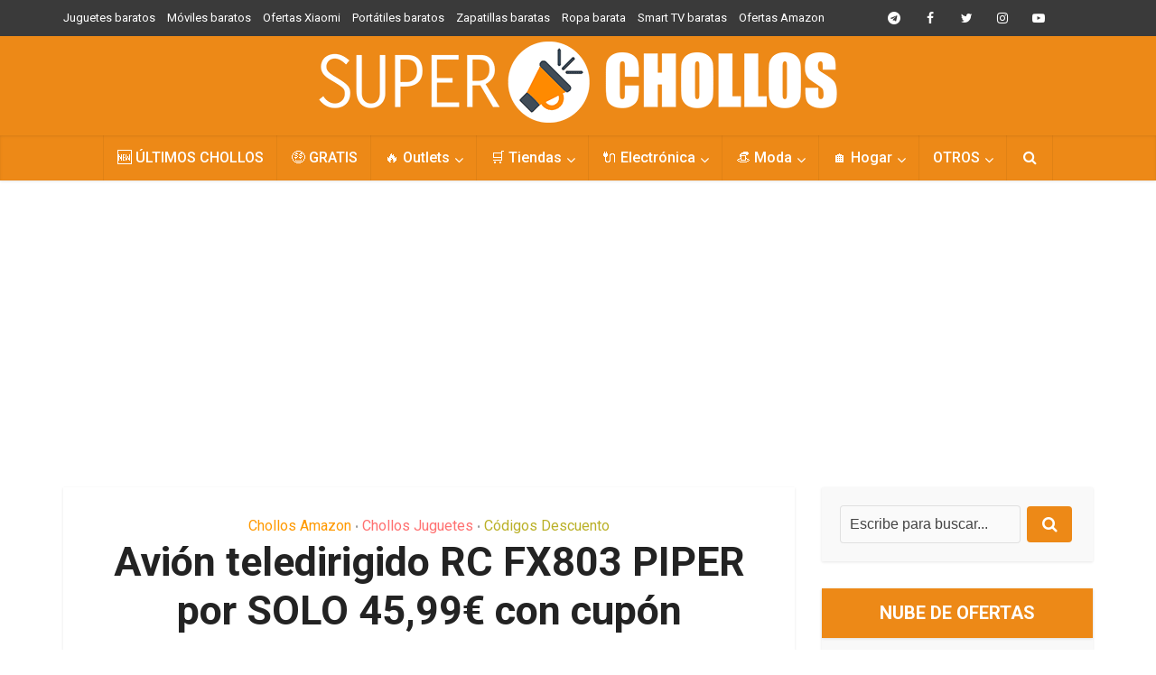

--- FILE ---
content_type: text/html; charset=UTF-8
request_url: https://super-chollos.com/avion-rc-fx803-piper-j3-cub-barato/
body_size: 19407
content:
<!DOCTYPE html>
<html lang="es" class="no-js no-svg">

<head>

<meta http-equiv="Content-Type" content="text/html; charset=UTF-8" />
<meta name="viewport" content="user-scalable=yes, width=device-width, initial-scale=1.0, maximum-scale=1, minimum-scale=1">
<link rel="profile" href="https://gmpg.org/xfn/11" />
<title>Avión teledirigido RC FX803 PIPER por SOLO 45,99€ con cupón &#8211; SuperChollos</title>
<meta name='robots' content='max-image-preview:large' />
<link rel='dns-prefetch' href='//fonts.googleapis.com' />
<link rel="alternate" type="application/rss+xml" title="SuperChollos &raquo; Feed" href="https://super-chollos.com/feed/" />
<link rel="alternate" type="application/rss+xml" title="SuperChollos &raquo; Feed de los comentarios" href="https://super-chollos.com/comments/feed/" />
<link rel="alternate" title="oEmbed (JSON)" type="application/json+oembed" href="https://super-chollos.com/wp-json/oembed/1.0/embed?url=https%3A%2F%2Fsuper-chollos.com%2Favion-rc-fx803-piper-j3-cub-barato%2F" />
<link rel="alternate" title="oEmbed (XML)" type="text/xml+oembed" href="https://super-chollos.com/wp-json/oembed/1.0/embed?url=https%3A%2F%2Fsuper-chollos.com%2Favion-rc-fx803-piper-j3-cub-barato%2F&#038;format=xml" />
<style id='wp-img-auto-sizes-contain-inline-css' type='text/css'>
img:is([sizes=auto i],[sizes^="auto," i]){contain-intrinsic-size:3000px 1500px}
/*# sourceURL=wp-img-auto-sizes-contain-inline-css */
</style>
<style id='wp-emoji-styles-inline-css' type='text/css'>

	img.wp-smiley, img.emoji {
		display: inline !important;
		border: none !important;
		box-shadow: none !important;
		height: 1em !important;
		width: 1em !important;
		margin: 0 0.07em !important;
		vertical-align: -0.1em !important;
		background: none !important;
		padding: 0 !important;
	}
/*# sourceURL=wp-emoji-styles-inline-css */
</style>
<style id='wp-block-library-inline-css' type='text/css'>
:root{--wp-block-synced-color:#7a00df;--wp-block-synced-color--rgb:122,0,223;--wp-bound-block-color:var(--wp-block-synced-color);--wp-editor-canvas-background:#ddd;--wp-admin-theme-color:#007cba;--wp-admin-theme-color--rgb:0,124,186;--wp-admin-theme-color-darker-10:#006ba1;--wp-admin-theme-color-darker-10--rgb:0,107,160.5;--wp-admin-theme-color-darker-20:#005a87;--wp-admin-theme-color-darker-20--rgb:0,90,135;--wp-admin-border-width-focus:2px}@media (min-resolution:192dpi){:root{--wp-admin-border-width-focus:1.5px}}.wp-element-button{cursor:pointer}:root .has-very-light-gray-background-color{background-color:#eee}:root .has-very-dark-gray-background-color{background-color:#313131}:root .has-very-light-gray-color{color:#eee}:root .has-very-dark-gray-color{color:#313131}:root .has-vivid-green-cyan-to-vivid-cyan-blue-gradient-background{background:linear-gradient(135deg,#00d084,#0693e3)}:root .has-purple-crush-gradient-background{background:linear-gradient(135deg,#34e2e4,#4721fb 50%,#ab1dfe)}:root .has-hazy-dawn-gradient-background{background:linear-gradient(135deg,#faaca8,#dad0ec)}:root .has-subdued-olive-gradient-background{background:linear-gradient(135deg,#fafae1,#67a671)}:root .has-atomic-cream-gradient-background{background:linear-gradient(135deg,#fdd79a,#004a59)}:root .has-nightshade-gradient-background{background:linear-gradient(135deg,#330968,#31cdcf)}:root .has-midnight-gradient-background{background:linear-gradient(135deg,#020381,#2874fc)}:root{--wp--preset--font-size--normal:16px;--wp--preset--font-size--huge:42px}.has-regular-font-size{font-size:1em}.has-larger-font-size{font-size:2.625em}.has-normal-font-size{font-size:var(--wp--preset--font-size--normal)}.has-huge-font-size{font-size:var(--wp--preset--font-size--huge)}.has-text-align-center{text-align:center}.has-text-align-left{text-align:left}.has-text-align-right{text-align:right}.has-fit-text{white-space:nowrap!important}#end-resizable-editor-section{display:none}.aligncenter{clear:both}.items-justified-left{justify-content:flex-start}.items-justified-center{justify-content:center}.items-justified-right{justify-content:flex-end}.items-justified-space-between{justify-content:space-between}.screen-reader-text{border:0;clip-path:inset(50%);height:1px;margin:-1px;overflow:hidden;padding:0;position:absolute;width:1px;word-wrap:normal!important}.screen-reader-text:focus{background-color:#ddd;clip-path:none;color:#444;display:block;font-size:1em;height:auto;left:5px;line-height:normal;padding:15px 23px 14px;text-decoration:none;top:5px;width:auto;z-index:100000}html :where(.has-border-color){border-style:solid}html :where([style*=border-top-color]){border-top-style:solid}html :where([style*=border-right-color]){border-right-style:solid}html :where([style*=border-bottom-color]){border-bottom-style:solid}html :where([style*=border-left-color]){border-left-style:solid}html :where([style*=border-width]){border-style:solid}html :where([style*=border-top-width]){border-top-style:solid}html :where([style*=border-right-width]){border-right-style:solid}html :where([style*=border-bottom-width]){border-bottom-style:solid}html :where([style*=border-left-width]){border-left-style:solid}html :where(img[class*=wp-image-]){height:auto;max-width:100%}:where(figure){margin:0 0 1em}html :where(.is-position-sticky){--wp-admin--admin-bar--position-offset:var(--wp-admin--admin-bar--height,0px)}@media screen and (max-width:600px){html :where(.is-position-sticky){--wp-admin--admin-bar--position-offset:0px}}

/*# sourceURL=wp-block-library-inline-css */
</style><style id='wp-block-heading-inline-css' type='text/css'>
h1:where(.wp-block-heading).has-background,h2:where(.wp-block-heading).has-background,h3:where(.wp-block-heading).has-background,h4:where(.wp-block-heading).has-background,h5:where(.wp-block-heading).has-background,h6:where(.wp-block-heading).has-background{padding:1.25em 2.375em}h1.has-text-align-left[style*=writing-mode]:where([style*=vertical-lr]),h1.has-text-align-right[style*=writing-mode]:where([style*=vertical-rl]),h2.has-text-align-left[style*=writing-mode]:where([style*=vertical-lr]),h2.has-text-align-right[style*=writing-mode]:where([style*=vertical-rl]),h3.has-text-align-left[style*=writing-mode]:where([style*=vertical-lr]),h3.has-text-align-right[style*=writing-mode]:where([style*=vertical-rl]),h4.has-text-align-left[style*=writing-mode]:where([style*=vertical-lr]),h4.has-text-align-right[style*=writing-mode]:where([style*=vertical-rl]),h5.has-text-align-left[style*=writing-mode]:where([style*=vertical-lr]),h5.has-text-align-right[style*=writing-mode]:where([style*=vertical-rl]),h6.has-text-align-left[style*=writing-mode]:where([style*=vertical-lr]),h6.has-text-align-right[style*=writing-mode]:where([style*=vertical-rl]){rotate:180deg}
/*# sourceURL=https://super-chollos.com/wp-includes/blocks/heading/style.min.css */
</style>
<style id='wp-block-embed-inline-css' type='text/css'>
.wp-block-embed.alignleft,.wp-block-embed.alignright,.wp-block[data-align=left]>[data-type="core/embed"],.wp-block[data-align=right]>[data-type="core/embed"]{max-width:360px;width:100%}.wp-block-embed.alignleft .wp-block-embed__wrapper,.wp-block-embed.alignright .wp-block-embed__wrapper,.wp-block[data-align=left]>[data-type="core/embed"] .wp-block-embed__wrapper,.wp-block[data-align=right]>[data-type="core/embed"] .wp-block-embed__wrapper{min-width:280px}.wp-block-cover .wp-block-embed{min-height:240px;min-width:320px}.wp-block-embed{overflow-wrap:break-word}.wp-block-embed :where(figcaption){margin-bottom:1em;margin-top:.5em}.wp-block-embed iframe{max-width:100%}.wp-block-embed__wrapper{position:relative}.wp-embed-responsive .wp-has-aspect-ratio .wp-block-embed__wrapper:before{content:"";display:block;padding-top:50%}.wp-embed-responsive .wp-has-aspect-ratio iframe{bottom:0;height:100%;left:0;position:absolute;right:0;top:0;width:100%}.wp-embed-responsive .wp-embed-aspect-21-9 .wp-block-embed__wrapper:before{padding-top:42.85%}.wp-embed-responsive .wp-embed-aspect-18-9 .wp-block-embed__wrapper:before{padding-top:50%}.wp-embed-responsive .wp-embed-aspect-16-9 .wp-block-embed__wrapper:before{padding-top:56.25%}.wp-embed-responsive .wp-embed-aspect-4-3 .wp-block-embed__wrapper:before{padding-top:75%}.wp-embed-responsive .wp-embed-aspect-1-1 .wp-block-embed__wrapper:before{padding-top:100%}.wp-embed-responsive .wp-embed-aspect-9-16 .wp-block-embed__wrapper:before{padding-top:177.77%}.wp-embed-responsive .wp-embed-aspect-1-2 .wp-block-embed__wrapper:before{padding-top:200%}
/*# sourceURL=https://super-chollos.com/wp-includes/blocks/embed/style.min.css */
</style>
<style id='wp-block-paragraph-inline-css' type='text/css'>
.is-small-text{font-size:.875em}.is-regular-text{font-size:1em}.is-large-text{font-size:2.25em}.is-larger-text{font-size:3em}.has-drop-cap:not(:focus):first-letter{float:left;font-size:8.4em;font-style:normal;font-weight:100;line-height:.68;margin:.05em .1em 0 0;text-transform:uppercase}body.rtl .has-drop-cap:not(:focus):first-letter{float:none;margin-left:.1em}p.has-drop-cap.has-background{overflow:hidden}:root :where(p.has-background){padding:1.25em 2.375em}:where(p.has-text-color:not(.has-link-color)) a{color:inherit}p.has-text-align-left[style*="writing-mode:vertical-lr"],p.has-text-align-right[style*="writing-mode:vertical-rl"]{rotate:180deg}
/*# sourceURL=https://super-chollos.com/wp-includes/blocks/paragraph/style.min.css */
</style>
<style id='global-styles-inline-css' type='text/css'>
:root{--wp--preset--aspect-ratio--square: 1;--wp--preset--aspect-ratio--4-3: 4/3;--wp--preset--aspect-ratio--3-4: 3/4;--wp--preset--aspect-ratio--3-2: 3/2;--wp--preset--aspect-ratio--2-3: 2/3;--wp--preset--aspect-ratio--16-9: 16/9;--wp--preset--aspect-ratio--9-16: 9/16;--wp--preset--color--black: #000000;--wp--preset--color--cyan-bluish-gray: #abb8c3;--wp--preset--color--white: #ffffff;--wp--preset--color--pale-pink: #f78da7;--wp--preset--color--vivid-red: #cf2e2e;--wp--preset--color--luminous-vivid-orange: #ff6900;--wp--preset--color--luminous-vivid-amber: #fcb900;--wp--preset--color--light-green-cyan: #7bdcb5;--wp--preset--color--vivid-green-cyan: #00d084;--wp--preset--color--pale-cyan-blue: #8ed1fc;--wp--preset--color--vivid-cyan-blue: #0693e3;--wp--preset--color--vivid-purple: #9b51e0;--wp--preset--color--vce-acc: #ed8917;--wp--preset--color--vce-meta: #9b9b9b;--wp--preset--color--vce-txt: #444444;--wp--preset--color--vce-bg: #ffffff;--wp--preset--color--vce-cat-0: ;--wp--preset--color--vce-cat-6: #118c4e;--wp--preset--color--vce-cat-5: #68dd6a;--wp--preset--color--vce-cat-28: #ff9900;--wp--preset--color--vce-cat-23: #8224e3;--wp--preset--color--vce-cat-24: #ff7070;--wp--preset--color--vce-cat-29: #0924f2;--wp--preset--color--vce-cat-39: #bab027;--wp--preset--color--vce-cat-42: #118c4e;--wp--preset--color--vce-cat-30: #06a2a8;--wp--preset--color--vce-cat-1246: #7d1935;--wp--preset--color--vce-cat-502: #df3d82;--wp--preset--color--vce-cat-1251: #f435c5;--wp--preset--color--vce-cat-791: #00a8db;--wp--preset--color--vce-cat-1235: #00a8db;--wp--preset--color--vce-cat-1241: #00a8db;--wp--preset--color--vce-cat-1247: #ffe900;--wp--preset--color--vce-cat-1237: #118c4e;--wp--preset--color--vce-cat-1236: #118c4e;--wp--preset--color--vce-cat-1238: #118c4e;--wp--preset--color--vce-cat-1244: #118c4e;--wp--preset--color--vce-cat-1254: #118c4e;--wp--preset--color--vce-cat-1245: #0924f2;--wp--preset--color--vce-cat-1243: #8224e3;--wp--preset--color--vce-cat-1240: #8224e3;--wp--preset--color--vce-cat-1239: #8224e3;--wp--preset--color--vce-cat-592: #ff0000;--wp--preset--color--vce-cat-758: #54ffbd;--wp--preset--color--vce-cat-1248: #097538;--wp--preset--color--vce-cat-1250: #382f25;--wp--preset--color--vce-cat-1249: #ff4200;--wp--preset--color--vce-cat-122: #915200;--wp--preset--gradient--vivid-cyan-blue-to-vivid-purple: linear-gradient(135deg,rgb(6,147,227) 0%,rgb(155,81,224) 100%);--wp--preset--gradient--light-green-cyan-to-vivid-green-cyan: linear-gradient(135deg,rgb(122,220,180) 0%,rgb(0,208,130) 100%);--wp--preset--gradient--luminous-vivid-amber-to-luminous-vivid-orange: linear-gradient(135deg,rgb(252,185,0) 0%,rgb(255,105,0) 100%);--wp--preset--gradient--luminous-vivid-orange-to-vivid-red: linear-gradient(135deg,rgb(255,105,0) 0%,rgb(207,46,46) 100%);--wp--preset--gradient--very-light-gray-to-cyan-bluish-gray: linear-gradient(135deg,rgb(238,238,238) 0%,rgb(169,184,195) 100%);--wp--preset--gradient--cool-to-warm-spectrum: linear-gradient(135deg,rgb(74,234,220) 0%,rgb(151,120,209) 20%,rgb(207,42,186) 40%,rgb(238,44,130) 60%,rgb(251,105,98) 80%,rgb(254,248,76) 100%);--wp--preset--gradient--blush-light-purple: linear-gradient(135deg,rgb(255,206,236) 0%,rgb(152,150,240) 100%);--wp--preset--gradient--blush-bordeaux: linear-gradient(135deg,rgb(254,205,165) 0%,rgb(254,45,45) 50%,rgb(107,0,62) 100%);--wp--preset--gradient--luminous-dusk: linear-gradient(135deg,rgb(255,203,112) 0%,rgb(199,81,192) 50%,rgb(65,88,208) 100%);--wp--preset--gradient--pale-ocean: linear-gradient(135deg,rgb(255,245,203) 0%,rgb(182,227,212) 50%,rgb(51,167,181) 100%);--wp--preset--gradient--electric-grass: linear-gradient(135deg,rgb(202,248,128) 0%,rgb(113,206,126) 100%);--wp--preset--gradient--midnight: linear-gradient(135deg,rgb(2,3,129) 0%,rgb(40,116,252) 100%);--wp--preset--font-size--small: 13px;--wp--preset--font-size--medium: 20px;--wp--preset--font-size--large: 21px;--wp--preset--font-size--x-large: 42px;--wp--preset--font-size--normal: 16px;--wp--preset--font-size--huge: 28px;--wp--preset--spacing--20: 0.44rem;--wp--preset--spacing--30: 0.67rem;--wp--preset--spacing--40: 1rem;--wp--preset--spacing--50: 1.5rem;--wp--preset--spacing--60: 2.25rem;--wp--preset--spacing--70: 3.38rem;--wp--preset--spacing--80: 5.06rem;--wp--preset--shadow--natural: 6px 6px 9px rgba(0, 0, 0, 0.2);--wp--preset--shadow--deep: 12px 12px 50px rgba(0, 0, 0, 0.4);--wp--preset--shadow--sharp: 6px 6px 0px rgba(0, 0, 0, 0.2);--wp--preset--shadow--outlined: 6px 6px 0px -3px rgb(255, 255, 255), 6px 6px rgb(0, 0, 0);--wp--preset--shadow--crisp: 6px 6px 0px rgb(0, 0, 0);}:where(.is-layout-flex){gap: 0.5em;}:where(.is-layout-grid){gap: 0.5em;}body .is-layout-flex{display: flex;}.is-layout-flex{flex-wrap: wrap;align-items: center;}.is-layout-flex > :is(*, div){margin: 0;}body .is-layout-grid{display: grid;}.is-layout-grid > :is(*, div){margin: 0;}:where(.wp-block-columns.is-layout-flex){gap: 2em;}:where(.wp-block-columns.is-layout-grid){gap: 2em;}:where(.wp-block-post-template.is-layout-flex){gap: 1.25em;}:where(.wp-block-post-template.is-layout-grid){gap: 1.25em;}.has-black-color{color: var(--wp--preset--color--black) !important;}.has-cyan-bluish-gray-color{color: var(--wp--preset--color--cyan-bluish-gray) !important;}.has-white-color{color: var(--wp--preset--color--white) !important;}.has-pale-pink-color{color: var(--wp--preset--color--pale-pink) !important;}.has-vivid-red-color{color: var(--wp--preset--color--vivid-red) !important;}.has-luminous-vivid-orange-color{color: var(--wp--preset--color--luminous-vivid-orange) !important;}.has-luminous-vivid-amber-color{color: var(--wp--preset--color--luminous-vivid-amber) !important;}.has-light-green-cyan-color{color: var(--wp--preset--color--light-green-cyan) !important;}.has-vivid-green-cyan-color{color: var(--wp--preset--color--vivid-green-cyan) !important;}.has-pale-cyan-blue-color{color: var(--wp--preset--color--pale-cyan-blue) !important;}.has-vivid-cyan-blue-color{color: var(--wp--preset--color--vivid-cyan-blue) !important;}.has-vivid-purple-color{color: var(--wp--preset--color--vivid-purple) !important;}.has-black-background-color{background-color: var(--wp--preset--color--black) !important;}.has-cyan-bluish-gray-background-color{background-color: var(--wp--preset--color--cyan-bluish-gray) !important;}.has-white-background-color{background-color: var(--wp--preset--color--white) !important;}.has-pale-pink-background-color{background-color: var(--wp--preset--color--pale-pink) !important;}.has-vivid-red-background-color{background-color: var(--wp--preset--color--vivid-red) !important;}.has-luminous-vivid-orange-background-color{background-color: var(--wp--preset--color--luminous-vivid-orange) !important;}.has-luminous-vivid-amber-background-color{background-color: var(--wp--preset--color--luminous-vivid-amber) !important;}.has-light-green-cyan-background-color{background-color: var(--wp--preset--color--light-green-cyan) !important;}.has-vivid-green-cyan-background-color{background-color: var(--wp--preset--color--vivid-green-cyan) !important;}.has-pale-cyan-blue-background-color{background-color: var(--wp--preset--color--pale-cyan-blue) !important;}.has-vivid-cyan-blue-background-color{background-color: var(--wp--preset--color--vivid-cyan-blue) !important;}.has-vivid-purple-background-color{background-color: var(--wp--preset--color--vivid-purple) !important;}.has-black-border-color{border-color: var(--wp--preset--color--black) !important;}.has-cyan-bluish-gray-border-color{border-color: var(--wp--preset--color--cyan-bluish-gray) !important;}.has-white-border-color{border-color: var(--wp--preset--color--white) !important;}.has-pale-pink-border-color{border-color: var(--wp--preset--color--pale-pink) !important;}.has-vivid-red-border-color{border-color: var(--wp--preset--color--vivid-red) !important;}.has-luminous-vivid-orange-border-color{border-color: var(--wp--preset--color--luminous-vivid-orange) !important;}.has-luminous-vivid-amber-border-color{border-color: var(--wp--preset--color--luminous-vivid-amber) !important;}.has-light-green-cyan-border-color{border-color: var(--wp--preset--color--light-green-cyan) !important;}.has-vivid-green-cyan-border-color{border-color: var(--wp--preset--color--vivid-green-cyan) !important;}.has-pale-cyan-blue-border-color{border-color: var(--wp--preset--color--pale-cyan-blue) !important;}.has-vivid-cyan-blue-border-color{border-color: var(--wp--preset--color--vivid-cyan-blue) !important;}.has-vivid-purple-border-color{border-color: var(--wp--preset--color--vivid-purple) !important;}.has-vivid-cyan-blue-to-vivid-purple-gradient-background{background: var(--wp--preset--gradient--vivid-cyan-blue-to-vivid-purple) !important;}.has-light-green-cyan-to-vivid-green-cyan-gradient-background{background: var(--wp--preset--gradient--light-green-cyan-to-vivid-green-cyan) !important;}.has-luminous-vivid-amber-to-luminous-vivid-orange-gradient-background{background: var(--wp--preset--gradient--luminous-vivid-amber-to-luminous-vivid-orange) !important;}.has-luminous-vivid-orange-to-vivid-red-gradient-background{background: var(--wp--preset--gradient--luminous-vivid-orange-to-vivid-red) !important;}.has-very-light-gray-to-cyan-bluish-gray-gradient-background{background: var(--wp--preset--gradient--very-light-gray-to-cyan-bluish-gray) !important;}.has-cool-to-warm-spectrum-gradient-background{background: var(--wp--preset--gradient--cool-to-warm-spectrum) !important;}.has-blush-light-purple-gradient-background{background: var(--wp--preset--gradient--blush-light-purple) !important;}.has-blush-bordeaux-gradient-background{background: var(--wp--preset--gradient--blush-bordeaux) !important;}.has-luminous-dusk-gradient-background{background: var(--wp--preset--gradient--luminous-dusk) !important;}.has-pale-ocean-gradient-background{background: var(--wp--preset--gradient--pale-ocean) !important;}.has-electric-grass-gradient-background{background: var(--wp--preset--gradient--electric-grass) !important;}.has-midnight-gradient-background{background: var(--wp--preset--gradient--midnight) !important;}.has-small-font-size{font-size: var(--wp--preset--font-size--small) !important;}.has-medium-font-size{font-size: var(--wp--preset--font-size--medium) !important;}.has-large-font-size{font-size: var(--wp--preset--font-size--large) !important;}.has-x-large-font-size{font-size: var(--wp--preset--font-size--x-large) !important;}
/*# sourceURL=global-styles-inline-css */
</style>

<style id='classic-theme-styles-inline-css' type='text/css'>
/*! This file is auto-generated */
.wp-block-button__link{color:#fff;background-color:#32373c;border-radius:9999px;box-shadow:none;text-decoration:none;padding:calc(.667em + 2px) calc(1.333em + 2px);font-size:1.125em}.wp-block-file__button{background:#32373c;color:#fff;text-decoration:none}
/*# sourceURL=/wp-includes/css/classic-themes.min.css */
</style>
<link rel='stylesheet' id='toc-screen-css' href='https://super-chollos.com/wp-content/plugins/table-of-contents-plus/screen.min.css?ver=2411.1' type='text/css' media='all' />
<style id='toc-screen-inline-css' type='text/css'>
div#toc_container {width: 100%;}div#toc_container ul li {font-size: 100%;}
/*# sourceURL=toc-screen-inline-css */
</style>
<link rel='stylesheet' id='vce-fonts-css' href='https://fonts.googleapis.com/css?family=Roboto%3A400%2C700%2C500&#038;subset=latin%2Clatin-ext&#038;ver=2.9.7' type='text/css' media='all' />
<link rel='stylesheet' id='vce-style-css' href='https://super-chollos.com/wp-content/themes/voice/assets/css/min.css?ver=2.9.7' type='text/css' media='all' />
<style id='vce-style-inline-css' type='text/css'>
body, button, input, select, textarea {font-size: 1.6rem;}.vce-single .entry-headline p{font-size: 2.2rem;}.main-navigation a{font-size: 1.6rem;}.sidebar .widget-title{font-size: 2.0rem;}.sidebar .widget, .vce-lay-c .entry-content, .vce-lay-h .entry-content {font-size: 1.5rem;}.vce-featured-link-article{font-size: 5.2rem;}.vce-featured-grid-big.vce-featured-grid .vce-featured-link-article{font-size: 3.4rem;}.vce-featured-grid .vce-featured-link-article{font-size: 2.2rem;}h1 { font-size: 4.5rem; }h2 { font-size: 3.5rem; }h3 { font-size: 3.0rem; }h4 { font-size: 2.5rem; }h5 { font-size: 2.0rem; }h6 { font-size: 1.8rem; }.comment-reply-title, .main-box-title{font-size: 2.5rem;}h1.entry-title{font-size: 4.5rem;}.vce-lay-a .entry-title a{font-size: 3.4rem;}.vce-lay-b .entry-title{font-size: 2.4rem;}.vce-lay-c .entry-title, .vce-sid-none .vce-lay-c .entry-title{font-size: 2.2rem;}.vce-lay-d .entry-title{font-size: 1.5rem;}.vce-lay-e .entry-title{font-size: 1.4rem;}.vce-lay-f .entry-title{font-size: 1.4rem;}.vce-lay-g .entry-title a, .vce-lay-g .entry-title a:hover{font-size: 3.0rem;}.vce-lay-h .entry-title{font-size: 2.4rem;}.entry-meta div,.entry-meta div a,.vce-lay-g .meta-item,.vce-lay-c .meta-item{font-size: 1.4rem;}.vce-lay-d .meta-category a,.vce-lay-d .entry-meta div,.vce-lay-d .entry-meta div a,.vce-lay-e .entry-meta div,.vce-lay-e .entry-meta div a,.vce-lay-e .fn,.vce-lay-e .meta-item{font-size: 1.3rem;}body {background-color:transparent;}body,.mks_author_widget h3,.site-description,.meta-category a,textarea {font-family: 'Roboto';font-weight: 400;}h1,h2,h3,h4,h5,h6,blockquote,.vce-post-link,.site-title,.site-title a,.main-box-title,.comment-reply-title,.entry-title a,.vce-single .entry-headline p,.vce-prev-next-link,.author-title,.mks_pullquote,.widget_rss ul li .rsswidget,#bbpress-forums .bbp-forum-title,#bbpress-forums .bbp-topic-permalink {font-family: 'Roboto';font-weight: 700;}.main-navigation a,.sidr a{font-family: 'Roboto';font-weight: 500;}.vce-single .entry-content,.vce-single .entry-headline,.vce-single .entry-footer,.vce-share-bar {width: 760px;}.vce-lay-a .lay-a-content{width: 760px;max-width: 760px;}.vce-page .entry-content,.vce-page .entry-title-page {width: 760px;}.vce-sid-none .vce-single .entry-content,.vce-sid-none .vce-single .entry-headline,.vce-sid-none .vce-single .entry-footer {width: 1090px;}.vce-sid-none .vce-page .entry-content,.vce-sid-none .vce-page .entry-title-page,.error404 .entry-content {width: 1090px;max-width: 1090px;}body, button, input, select, textarea{color: #444444;}h1,h2,h3,h4,h5,h6,.entry-title a,.prev-next-nav a,#bbpress-forums .bbp-forum-title, #bbpress-forums .bbp-topic-permalink,.woocommerce ul.products li.product .price .amount{color: #232323;}a,.entry-title a:hover,.vce-prev-next-link:hover,.vce-author-links a:hover,.required,.error404 h4,.prev-next-nav a:hover,#bbpress-forums .bbp-forum-title:hover, #bbpress-forums .bbp-topic-permalink:hover,.woocommerce ul.products li.product h3:hover,.woocommerce ul.products li.product h3:hover mark,.main-box-title a:hover{color: #ed8917;}.vce-square,.vce-main-content .mejs-controls .mejs-time-rail .mejs-time-current,button,input[type="button"],input[type="reset"],input[type="submit"],.vce-button,.pagination-wapper a,#vce-pagination .next.page-numbers,#vce-pagination .prev.page-numbers,#vce-pagination .page-numbers,#vce-pagination .page-numbers.current,.vce-link-pages a,#vce-pagination a,.vce-load-more a,.vce-slider-pagination .owl-nav > div,.vce-mega-menu-posts-wrap .owl-nav > div,.comment-reply-link:hover,.vce-featured-section a,.vce-lay-g .vce-featured-info .meta-category a,.vce-404-menu a,.vce-post.sticky .meta-image:before,#vce-pagination .page-numbers:hover,#bbpress-forums .bbp-pagination .current,#bbpress-forums .bbp-pagination a:hover,.woocommerce #respond input#submit,.woocommerce a.button,.woocommerce button.button,.woocommerce input.button,.woocommerce ul.products li.product .added_to_cart,.woocommerce #respond input#submit:hover,.woocommerce a.button:hover,.woocommerce button.button:hover,.woocommerce input.button:hover,.woocommerce ul.products li.product .added_to_cart:hover,.woocommerce #respond input#submit.alt,.woocommerce a.button.alt,.woocommerce button.button.alt,.woocommerce input.button.alt,.woocommerce #respond input#submit.alt:hover, .woocommerce a.button.alt:hover, .woocommerce button.button.alt:hover, .woocommerce input.button.alt:hover,.woocommerce span.onsale,.woocommerce .widget_price_filter .ui-slider .ui-slider-range,.woocommerce .widget_price_filter .ui-slider .ui-slider-handle,.comments-holder .navigation .page-numbers.current,.vce-lay-a .vce-read-more:hover,.vce-lay-c .vce-read-more:hover,body div.wpforms-container-full .wpforms-form input[type=submit], body div.wpforms-container-full .wpforms-form button[type=submit], body div.wpforms-container-full .wpforms-form .wpforms-page-button,body div.wpforms-container-full .wpforms-form input[type=submit]:hover, body div.wpforms-container-full .wpforms-form button[type=submit]:hover, body div.wpforms-container-full .wpforms-form .wpforms-page-button:hover {background-color: #ed8917;}#vce-pagination .page-numbers,.comments-holder .navigation .page-numbers{background: transparent;color: #ed8917;border: 1px solid #ed8917;}.comments-holder .navigation .page-numbers:hover{background: #ed8917;border: 1px solid #ed8917;}.bbp-pagination-links a{background: transparent;color: #ed8917;border: 1px solid #ed8917 !important;}#vce-pagination .page-numbers.current,.bbp-pagination-links span.current,.comments-holder .navigation .page-numbers.current{border: 1px solid #ed8917;}.widget_categories .cat-item:before,.widget_categories .cat-item .count{background: #ed8917;}.comment-reply-link,.vce-lay-a .vce-read-more,.vce-lay-c .vce-read-more{border: 1px solid #ed8917;}.entry-meta div,.entry-meta-count,.entry-meta div a,.comment-metadata a,.meta-category span,.meta-author-wrapped,.wp-caption .wp-caption-text,.widget_rss .rss-date,.sidebar cite,.site-footer cite,.sidebar .vce-post-list .entry-meta div,.sidebar .vce-post-list .entry-meta div a,.sidebar .vce-post-list .fn,.sidebar .vce-post-list .fn a,.site-footer .vce-post-list .entry-meta div,.site-footer .vce-post-list .entry-meta div a,.site-footer .vce-post-list .fn,.site-footer .vce-post-list .fn a,#bbpress-forums .bbp-topic-started-by,#bbpress-forums .bbp-topic-started-in,#bbpress-forums .bbp-forum-info .bbp-forum-content,#bbpress-forums p.bbp-topic-meta,span.bbp-admin-links a,.bbp-reply-post-date,#bbpress-forums li.bbp-header,#bbpress-forums li.bbp-footer,.woocommerce .woocommerce-result-count,.woocommerce .product_meta{color: #9b9b9b;}.main-box-title, .comment-reply-title, .main-box-head{background: #ed8917;color: #ffffff;}.main-box-title a{color: #ffffff;}.sidebar .widget .widget-title a{color: #ffffff;}.main-box,.comment-respond,.prev-next-nav{background: #f9f9f9;}.vce-post,ul.comment-list > li.comment,.main-box-single,.ie8 .vce-single,#disqus_thread,.vce-author-card,.vce-author-card .vce-content-outside,.mks-bredcrumbs-container,ul.comment-list > li.pingback{background: #ffffff;}.mks_tabs.horizontal .mks_tab_nav_item.active{border-bottom: 1px solid #ffffff;}.mks_tabs.horizontal .mks_tab_item,.mks_tabs.vertical .mks_tab_nav_item.active,.mks_tabs.horizontal .mks_tab_nav_item.active{background: #ffffff;}.mks_tabs.vertical .mks_tab_nav_item.active{border-right: 1px solid #ffffff;}#vce-pagination,.vce-slider-pagination .owl-controls,.vce-content-outside,.comments-holder .navigation{background: #f3f3f3;}.sidebar .widget-title{background: #ed8917;color: #ffffff;}.sidebar .widget{background: #f9f9f9;}.sidebar .widget,.sidebar .widget li a,.sidebar .mks_author_widget h3 a,.sidebar .mks_author_widget h3,.sidebar .vce-search-form .vce-search-input,.sidebar .vce-search-form .vce-search-input:focus{color: #444444;}.sidebar .widget li a:hover,.sidebar .widget a,.widget_nav_menu li.menu-item-has-children:hover:after,.widget_pages li.page_item_has_children:hover:after{color: #ed8917;}.sidebar .tagcloud a {border: 1px solid #ed8917;}.sidebar .mks_author_link,.sidebar .tagcloud a:hover,.sidebar .mks_themeforest_widget .more,.sidebar button,.sidebar input[type="button"],.sidebar input[type="reset"],.sidebar input[type="submit"],.sidebar .vce-button,.sidebar .bbp_widget_login .button{background-color: #ed8917;}.sidebar .mks_author_widget .mks_autor_link_wrap,.sidebar .mks_themeforest_widget .mks_read_more,.widget .meks-instagram-follow-link {background: #f3f3f3;}.sidebar #wp-calendar caption,.sidebar .recentcomments,.sidebar .post-date,.sidebar #wp-calendar tbody{color: rgba(68,68,68,0.7);}.site-footer{background: #3a3a3a;}.site-footer .widget-title{color: #ffffff;}.site-footer,.site-footer .widget,.site-footer .widget li a,.site-footer .mks_author_widget h3 a,.site-footer .mks_author_widget h3,.site-footer .vce-search-form .vce-search-input,.site-footer .vce-search-form .vce-search-input:focus{color: #f9f9f9;}.site-footer .widget li a:hover,.site-footer .widget a,.site-info a{color: #ffffff;}.site-footer .tagcloud a {border: 1px solid #ffffff;}.site-footer .mks_author_link,.site-footer .mks_themeforest_widget .more,.site-footer button,.site-footer input[type="button"],.site-footer input[type="reset"],.site-footer input[type="submit"],.site-footer .vce-button,.site-footer .tagcloud a:hover{background-color: #ffffff;}.site-footer #wp-calendar caption,.site-footer .recentcomments,.site-footer .post-date,.site-footer #wp-calendar tbody,.site-footer .site-info{color: rgba(249,249,249,0.7);}.top-header,.top-nav-menu li .sub-menu{background: #3a3a3a;}.top-header,.top-header a{color: #ffffff;}.top-header .vce-search-form .vce-search-input,.top-header .vce-search-input:focus,.top-header .vce-search-submit{color: #ffffff;}.top-header .vce-search-form .vce-search-input::-webkit-input-placeholder { color: #ffffff;}.top-header .vce-search-form .vce-search-input:-moz-placeholder { color: #ffffff;}.top-header .vce-search-form .vce-search-input::-moz-placeholder { color: #ffffff;}.top-header .vce-search-form .vce-search-input:-ms-input-placeholder { color: #ffffff;}.header-1-wrapper{height: 110px;padding-top: 5px;}.header-2-wrapper,.header-3-wrapper{height: 110px;}.header-2-wrapper .site-branding,.header-3-wrapper .site-branding{top: 5px;left: 0px;}.site-title a, .site-title a:hover{color: #232323;}.site-description{color: #000000;}.main-header{background-color: #ed8917;}.header-bottom-wrapper{background: #ed8917;}.vce-header-ads{margin: 10px 0;}.header-3-wrapper .nav-menu > li > a{padding: 45px 15px;}.header-sticky,.sidr{background: rgba(237,137,23,0.95);}.ie8 .header-sticky{background: #ed8917;}.main-navigation a,.nav-menu .vce-mega-menu > .sub-menu > li > a,.sidr li a,.vce-menu-parent{color: #ffffff;}.nav-menu > li:hover > a,.nav-menu > .current_page_item > a,.nav-menu > .current-menu-item > a,.nav-menu > .current-menu-ancestor > a,.main-navigation a.vce-item-selected,.main-navigation ul ul li:hover > a,.nav-menu ul .current-menu-item a,.nav-menu ul .current_page_item a,.vce-menu-parent:hover,.sidr li a:hover,.sidr li.sidr-class-current_page_item > a,.main-navigation li.current-menu-item.fa:before,.vce-responsive-nav{color: #000000;}#sidr-id-vce_main_navigation_menu .soc-nav-menu li a:hover {color: #ffffff;}.nav-menu > li:hover > a,.nav-menu > .current_page_item > a,.nav-menu > .current-menu-item > a,.nav-menu > .current-menu-ancestor > a,.main-navigation a.vce-item-selected,.main-navigation ul ul,.header-sticky .nav-menu > .current_page_item:hover > a,.header-sticky .nav-menu > .current-menu-item:hover > a,.header-sticky .nav-menu > .current-menu-ancestor:hover > a,.header-sticky .main-navigation a.vce-item-selected:hover{background-color: #0cb299;}.search-header-wrap ul {border-top: 2px solid #000000;}.vce-cart-icon a.vce-custom-cart span,.sidr-class-vce-custom-cart .sidr-class-vce-cart-count {background: #000000;font-family: 'Roboto';}.vce-border-top .main-box-title{border-top: 2px solid #ed8917;}.tagcloud a:hover,.sidebar .widget .mks_author_link,.sidebar .widget.mks_themeforest_widget .more,.site-footer .widget .mks_author_link,.site-footer .widget.mks_themeforest_widget .more,.vce-lay-g .entry-meta div,.vce-lay-g .fn,.vce-lay-g .fn a{color: #FFF;}.vce-featured-header .vce-featured-header-background{opacity: 0.5}.vce-featured-grid .vce-featured-header-background,.vce-post-big .vce-post-img:after,.vce-post-slider .vce-post-img:after{opacity: 0.3}.vce-featured-grid .owl-item:hover .vce-grid-text .vce-featured-header-background,.vce-post-big li:hover .vce-post-img:after,.vce-post-slider li:hover .vce-post-img:after {opacity: 0.6}.vce-featured-grid.vce-featured-grid-big .vce-featured-header-background,.vce-post-big .vce-post-img:after,.vce-post-slider .vce-post-img:after{opacity: 0.5}.vce-featured-grid.vce-featured-grid-big .owl-item:hover .vce-grid-text .vce-featured-header-background,.vce-post-big li:hover .vce-post-img:after,.vce-post-slider li:hover .vce-post-img:after {opacity: 0.8}#back-top {background: #ed8917}.sidr input[type=text]{background: rgba(255,255,255,0.1);color: rgba(255,255,255,0.5);}.is-style-solid-color{background-color: #ed8917;color: #ffffff;}.wp-block-image figcaption{color: #9b9b9b;}.wp-block-cover .wp-block-cover-image-text, .wp-block-cover .wp-block-cover-text, .wp-block-cover h2, .wp-block-cover-image .wp-block-cover-image-text, .wp-block-cover-image .wp-block-cover-text, .wp-block-cover-image h2,p.has-drop-cap:not(:focus)::first-letter,p.wp-block-subhead{font-family: 'Roboto';font-weight: 700;}.wp-block-cover .wp-block-cover-image-text, .wp-block-cover .wp-block-cover-text, .wp-block-cover h2, .wp-block-cover-image .wp-block-cover-image-text, .wp-block-cover-image .wp-block-cover-text, .wp-block-cover-image h2{font-size: 2.5rem;}p.wp-block-subhead{font-size: 2.2rem;}.wp-block-button__link{background: #ed8917}.wp-block-search .wp-block-search__button{color: #ffffff}.meta-image:hover a img,.vce-lay-h .img-wrap:hover .meta-image > img,.img-wrp:hover img,.vce-gallery-big:hover img,.vce-gallery .gallery-item:hover img,.wp-block-gallery .blocks-gallery-item:hover img,.vce_posts_widget .vce-post-big li:hover img,.vce-featured-grid .owl-item:hover img,.vce-post-img:hover img,.mega-menu-img:hover img{-webkit-transform: scale(1.1);-moz-transform: scale(1.1);-o-transform: scale(1.1);-ms-transform: scale(1.1);transform: scale(1.1);}.has-small-font-size{ font-size: 1.2rem;}.has-large-font-size{ font-size: 1.9rem;}.has-huge-font-size{ font-size: 2.3rem;}@media(min-width: 671px){.has-small-font-size{ font-size: 1.3rem;}.has-normal-font-size{ font-size: 1.6rem;}.has-large-font-size{ font-size: 2.1rem;}.has-huge-font-size{ font-size: 2.8rem;}}.has-vce-acc-background-color{ background-color: #ed8917;}.has-vce-acc-color{ color: #ed8917;}.has-vce-meta-background-color{ background-color: #9b9b9b;}.has-vce-meta-color{ color: #9b9b9b;}.has-vce-txt-background-color{ background-color: #444444;}.has-vce-txt-color{ color: #444444;}.has-vce-bg-background-color{ background-color: #ffffff;}.has-vce-bg-color{ color: #ffffff;}.has-vce-cat-0-background-color{ background-color: ;}.has-vce-cat-0-color{ color: ;}.has-vce-cat-6-background-color{ background-color: #118c4e;}.has-vce-cat-6-color{ color: #118c4e;}.has-vce-cat-5-background-color{ background-color: #68dd6a;}.has-vce-cat-5-color{ color: #68dd6a;}.has-vce-cat-28-background-color{ background-color: #ff9900;}.has-vce-cat-28-color{ color: #ff9900;}.has-vce-cat-23-background-color{ background-color: #8224e3;}.has-vce-cat-23-color{ color: #8224e3;}.has-vce-cat-24-background-color{ background-color: #ff7070;}.has-vce-cat-24-color{ color: #ff7070;}.has-vce-cat-29-background-color{ background-color: #0924f2;}.has-vce-cat-29-color{ color: #0924f2;}.has-vce-cat-39-background-color{ background-color: #bab027;}.has-vce-cat-39-color{ color: #bab027;}.has-vce-cat-42-background-color{ background-color: #118c4e;}.has-vce-cat-42-color{ color: #118c4e;}.has-vce-cat-30-background-color{ background-color: #06a2a8;}.has-vce-cat-30-color{ color: #06a2a8;}.has-vce-cat-1246-background-color{ background-color: #7d1935;}.has-vce-cat-1246-color{ color: #7d1935;}.has-vce-cat-502-background-color{ background-color: #df3d82;}.has-vce-cat-502-color{ color: #df3d82;}.has-vce-cat-1251-background-color{ background-color: #f435c5;}.has-vce-cat-1251-color{ color: #f435c5;}.has-vce-cat-791-background-color{ background-color: #00a8db;}.has-vce-cat-791-color{ color: #00a8db;}.has-vce-cat-1235-background-color{ background-color: #00a8db;}.has-vce-cat-1235-color{ color: #00a8db;}.has-vce-cat-1241-background-color{ background-color: #00a8db;}.has-vce-cat-1241-color{ color: #00a8db;}.has-vce-cat-1247-background-color{ background-color: #ffe900;}.has-vce-cat-1247-color{ color: #ffe900;}.has-vce-cat-1237-background-color{ background-color: #118c4e;}.has-vce-cat-1237-color{ color: #118c4e;}.has-vce-cat-1236-background-color{ background-color: #118c4e;}.has-vce-cat-1236-color{ color: #118c4e;}.has-vce-cat-1238-background-color{ background-color: #118c4e;}.has-vce-cat-1238-color{ color: #118c4e;}.has-vce-cat-1244-background-color{ background-color: #118c4e;}.has-vce-cat-1244-color{ color: #118c4e;}.has-vce-cat-1254-background-color{ background-color: #118c4e;}.has-vce-cat-1254-color{ color: #118c4e;}.has-vce-cat-1245-background-color{ background-color: #0924f2;}.has-vce-cat-1245-color{ color: #0924f2;}.has-vce-cat-1243-background-color{ background-color: #8224e3;}.has-vce-cat-1243-color{ color: #8224e3;}.has-vce-cat-1240-background-color{ background-color: #8224e3;}.has-vce-cat-1240-color{ color: #8224e3;}.has-vce-cat-1239-background-color{ background-color: #8224e3;}.has-vce-cat-1239-color{ color: #8224e3;}.has-vce-cat-592-background-color{ background-color: #ff0000;}.has-vce-cat-592-color{ color: #ff0000;}.has-vce-cat-758-background-color{ background-color: #54ffbd;}.has-vce-cat-758-color{ color: #54ffbd;}.has-vce-cat-1248-background-color{ background-color: #097538;}.has-vce-cat-1248-color{ color: #097538;}.has-vce-cat-1250-background-color{ background-color: #382f25;}.has-vce-cat-1250-color{ color: #382f25;}.has-vce-cat-1249-background-color{ background-color: #ff4200;}.has-vce-cat-1249-color{ color: #ff4200;}.has-vce-cat-122-background-color{ background-color: #915200;}.has-vce-cat-122-color{ color: #915200;}a.category-6, .sidebar .widget .vce-post-list a.category-6{ color: #118c4e;}body.category-6 .main-box-title, .main-box-title.cat-6 { border-top: 2px solid #118c4e;}.widget_categories li.cat-item-6 .count { background: #118c4e;}.widget_categories li.cat-item-6:before { background:#118c4e;}.vce-featured-section .category-6, .vce-post-big .meta-category a.category-6, .vce-post-slider .meta-category a.category-6{ background-color: #118c4e;}.vce-lay-g .vce-featured-info .meta-category a.category-6{ background-color: #118c4e;}.vce-lay-h header .meta-category a.category-6{ background-color: #118c4e;}a.category-5, .sidebar .widget .vce-post-list a.category-5{ color: #68dd6a;}body.category-5 .main-box-title, .main-box-title.cat-5 { border-top: 2px solid #68dd6a;}.widget_categories li.cat-item-5 .count { background: #68dd6a;}.widget_categories li.cat-item-5:before { background:#68dd6a;}.vce-featured-section .category-5, .vce-post-big .meta-category a.category-5, .vce-post-slider .meta-category a.category-5{ background-color: #68dd6a;}.vce-lay-g .vce-featured-info .meta-category a.category-5{ background-color: #68dd6a;}.vce-lay-h header .meta-category a.category-5{ background-color: #68dd6a;}a.category-28, .sidebar .widget .vce-post-list a.category-28{ color: #ff9900;}body.category-28 .main-box-title, .main-box-title.cat-28 { border-top: 2px solid #ff9900;}.widget_categories li.cat-item-28 .count { background: #ff9900;}.widget_categories li.cat-item-28:before { background:#ff9900;}.vce-featured-section .category-28, .vce-post-big .meta-category a.category-28, .vce-post-slider .meta-category a.category-28{ background-color: #ff9900;}.vce-lay-g .vce-featured-info .meta-category a.category-28{ background-color: #ff9900;}.vce-lay-h header .meta-category a.category-28{ background-color: #ff9900;}a.category-23, .sidebar .widget .vce-post-list a.category-23{ color: #8224e3;}body.category-23 .main-box-title, .main-box-title.cat-23 { border-top: 2px solid #8224e3;}.widget_categories li.cat-item-23 .count { background: #8224e3;}.widget_categories li.cat-item-23:before { background:#8224e3;}.vce-featured-section .category-23, .vce-post-big .meta-category a.category-23, .vce-post-slider .meta-category a.category-23{ background-color: #8224e3;}.vce-lay-g .vce-featured-info .meta-category a.category-23{ background-color: #8224e3;}.vce-lay-h header .meta-category a.category-23{ background-color: #8224e3;}a.category-24, .sidebar .widget .vce-post-list a.category-24{ color: #ff7070;}body.category-24 .main-box-title, .main-box-title.cat-24 { border-top: 2px solid #ff7070;}.widget_categories li.cat-item-24 .count { background: #ff7070;}.widget_categories li.cat-item-24:before { background:#ff7070;}.vce-featured-section .category-24, .vce-post-big .meta-category a.category-24, .vce-post-slider .meta-category a.category-24{ background-color: #ff7070;}.vce-lay-g .vce-featured-info .meta-category a.category-24{ background-color: #ff7070;}.vce-lay-h header .meta-category a.category-24{ background-color: #ff7070;}a.category-29, .sidebar .widget .vce-post-list a.category-29{ color: #0924f2;}body.category-29 .main-box-title, .main-box-title.cat-29 { border-top: 2px solid #0924f2;}.widget_categories li.cat-item-29 .count { background: #0924f2;}.widget_categories li.cat-item-29:before { background:#0924f2;}.vce-featured-section .category-29, .vce-post-big .meta-category a.category-29, .vce-post-slider .meta-category a.category-29{ background-color: #0924f2;}.vce-lay-g .vce-featured-info .meta-category a.category-29{ background-color: #0924f2;}.vce-lay-h header .meta-category a.category-29{ background-color: #0924f2;}a.category-39, .sidebar .widget .vce-post-list a.category-39{ color: #bab027;}body.category-39 .main-box-title, .main-box-title.cat-39 { border-top: 2px solid #bab027;}.widget_categories li.cat-item-39 .count { background: #bab027;}.widget_categories li.cat-item-39:before { background:#bab027;}.vce-featured-section .category-39, .vce-post-big .meta-category a.category-39, .vce-post-slider .meta-category a.category-39{ background-color: #bab027;}.vce-lay-g .vce-featured-info .meta-category a.category-39{ background-color: #bab027;}.vce-lay-h header .meta-category a.category-39{ background-color: #bab027;}a.category-42, .sidebar .widget .vce-post-list a.category-42{ color: #118c4e;}body.category-42 .main-box-title, .main-box-title.cat-42 { border-top: 2px solid #118c4e;}.widget_categories li.cat-item-42 .count { background: #118c4e;}.widget_categories li.cat-item-42:before { background:#118c4e;}.vce-featured-section .category-42, .vce-post-big .meta-category a.category-42, .vce-post-slider .meta-category a.category-42{ background-color: #118c4e;}.vce-lay-g .vce-featured-info .meta-category a.category-42{ background-color: #118c4e;}.vce-lay-h header .meta-category a.category-42{ background-color: #118c4e;}a.category-30, .sidebar .widget .vce-post-list a.category-30{ color: #06a2a8;}body.category-30 .main-box-title, .main-box-title.cat-30 { border-top: 2px solid #06a2a8;}.widget_categories li.cat-item-30 .count { background: #06a2a8;}.widget_categories li.cat-item-30:before { background:#06a2a8;}.vce-featured-section .category-30, .vce-post-big .meta-category a.category-30, .vce-post-slider .meta-category a.category-30{ background-color: #06a2a8;}.vce-lay-g .vce-featured-info .meta-category a.category-30{ background-color: #06a2a8;}.vce-lay-h header .meta-category a.category-30{ background-color: #06a2a8;}a.category-1246, .sidebar .widget .vce-post-list a.category-1246{ color: #7d1935;}body.category-1246 .main-box-title, .main-box-title.cat-1246 { border-top: 2px solid #7d1935;}.widget_categories li.cat-item-1246 .count { background: #7d1935;}.widget_categories li.cat-item-1246:before { background:#7d1935;}.vce-featured-section .category-1246, .vce-post-big .meta-category a.category-1246, .vce-post-slider .meta-category a.category-1246{ background-color: #7d1935;}.vce-lay-g .vce-featured-info .meta-category a.category-1246{ background-color: #7d1935;}.vce-lay-h header .meta-category a.category-1246{ background-color: #7d1935;}a.category-502, .sidebar .widget .vce-post-list a.category-502{ color: #df3d82;}body.category-502 .main-box-title, .main-box-title.cat-502 { border-top: 2px solid #df3d82;}.widget_categories li.cat-item-502 .count { background: #df3d82;}.widget_categories li.cat-item-502:before { background:#df3d82;}.vce-featured-section .category-502, .vce-post-big .meta-category a.category-502, .vce-post-slider .meta-category a.category-502{ background-color: #df3d82;}.vce-lay-g .vce-featured-info .meta-category a.category-502{ background-color: #df3d82;}.vce-lay-h header .meta-category a.category-502{ background-color: #df3d82;}a.category-1251, .sidebar .widget .vce-post-list a.category-1251{ color: #f435c5;}body.category-1251 .main-box-title, .main-box-title.cat-1251 { border-top: 2px solid #f435c5;}.widget_categories li.cat-item-1251 .count { background: #f435c5;}.widget_categories li.cat-item-1251:before { background:#f435c5;}.vce-featured-section .category-1251, .vce-post-big .meta-category a.category-1251, .vce-post-slider .meta-category a.category-1251{ background-color: #f435c5;}.vce-lay-g .vce-featured-info .meta-category a.category-1251{ background-color: #f435c5;}.vce-lay-h header .meta-category a.category-1251{ background-color: #f435c5;}a.category-791, .sidebar .widget .vce-post-list a.category-791{ color: #00a8db;}body.category-791 .main-box-title, .main-box-title.cat-791 { border-top: 2px solid #00a8db;}.widget_categories li.cat-item-791 .count { background: #00a8db;}.widget_categories li.cat-item-791:before { background:#00a8db;}.vce-featured-section .category-791, .vce-post-big .meta-category a.category-791, .vce-post-slider .meta-category a.category-791{ background-color: #00a8db;}.vce-lay-g .vce-featured-info .meta-category a.category-791{ background-color: #00a8db;}.vce-lay-h header .meta-category a.category-791{ background-color: #00a8db;}a.category-1235, .sidebar .widget .vce-post-list a.category-1235{ color: #00a8db;}body.category-1235 .main-box-title, .main-box-title.cat-1235 { border-top: 2px solid #00a8db;}.widget_categories li.cat-item-1235 .count { background: #00a8db;}.widget_categories li.cat-item-1235:before { background:#00a8db;}.vce-featured-section .category-1235, .vce-post-big .meta-category a.category-1235, .vce-post-slider .meta-category a.category-1235{ background-color: #00a8db;}.vce-lay-g .vce-featured-info .meta-category a.category-1235{ background-color: #00a8db;}.vce-lay-h header .meta-category a.category-1235{ background-color: #00a8db;}a.category-1241, .sidebar .widget .vce-post-list a.category-1241{ color: #00a8db;}body.category-1241 .main-box-title, .main-box-title.cat-1241 { border-top: 2px solid #00a8db;}.widget_categories li.cat-item-1241 .count { background: #00a8db;}.widget_categories li.cat-item-1241:before { background:#00a8db;}.vce-featured-section .category-1241, .vce-post-big .meta-category a.category-1241, .vce-post-slider .meta-category a.category-1241{ background-color: #00a8db;}.vce-lay-g .vce-featured-info .meta-category a.category-1241{ background-color: #00a8db;}.vce-lay-h header .meta-category a.category-1241{ background-color: #00a8db;}a.category-1247, .sidebar .widget .vce-post-list a.category-1247{ color: #ffe900;}body.category-1247 .main-box-title, .main-box-title.cat-1247 { border-top: 2px solid #ffe900;}.widget_categories li.cat-item-1247 .count { background: #ffe900;}.widget_categories li.cat-item-1247:before { background:#ffe900;}.vce-featured-section .category-1247, .vce-post-big .meta-category a.category-1247, .vce-post-slider .meta-category a.category-1247{ background-color: #ffe900;}.vce-lay-g .vce-featured-info .meta-category a.category-1247{ background-color: #ffe900;}.vce-lay-h header .meta-category a.category-1247{ background-color: #ffe900;}a.category-1237, .sidebar .widget .vce-post-list a.category-1237{ color: #118c4e;}body.category-1237 .main-box-title, .main-box-title.cat-1237 { border-top: 2px solid #118c4e;}.widget_categories li.cat-item-1237 .count { background: #118c4e;}.widget_categories li.cat-item-1237:before { background:#118c4e;}.vce-featured-section .category-1237, .vce-post-big .meta-category a.category-1237, .vce-post-slider .meta-category a.category-1237{ background-color: #118c4e;}.vce-lay-g .vce-featured-info .meta-category a.category-1237{ background-color: #118c4e;}.vce-lay-h header .meta-category a.category-1237{ background-color: #118c4e;}a.category-1236, .sidebar .widget .vce-post-list a.category-1236{ color: #118c4e;}body.category-1236 .main-box-title, .main-box-title.cat-1236 { border-top: 2px solid #118c4e;}.widget_categories li.cat-item-1236 .count { background: #118c4e;}.widget_categories li.cat-item-1236:before { background:#118c4e;}.vce-featured-section .category-1236, .vce-post-big .meta-category a.category-1236, .vce-post-slider .meta-category a.category-1236{ background-color: #118c4e;}.vce-lay-g .vce-featured-info .meta-category a.category-1236{ background-color: #118c4e;}.vce-lay-h header .meta-category a.category-1236{ background-color: #118c4e;}a.category-1238, .sidebar .widget .vce-post-list a.category-1238{ color: #118c4e;}body.category-1238 .main-box-title, .main-box-title.cat-1238 { border-top: 2px solid #118c4e;}.widget_categories li.cat-item-1238 .count { background: #118c4e;}.widget_categories li.cat-item-1238:before { background:#118c4e;}.vce-featured-section .category-1238, .vce-post-big .meta-category a.category-1238, .vce-post-slider .meta-category a.category-1238{ background-color: #118c4e;}.vce-lay-g .vce-featured-info .meta-category a.category-1238{ background-color: #118c4e;}.vce-lay-h header .meta-category a.category-1238{ background-color: #118c4e;}a.category-1244, .sidebar .widget .vce-post-list a.category-1244{ color: #118c4e;}body.category-1244 .main-box-title, .main-box-title.cat-1244 { border-top: 2px solid #118c4e;}.widget_categories li.cat-item-1244 .count { background: #118c4e;}.widget_categories li.cat-item-1244:before { background:#118c4e;}.vce-featured-section .category-1244, .vce-post-big .meta-category a.category-1244, .vce-post-slider .meta-category a.category-1244{ background-color: #118c4e;}.vce-lay-g .vce-featured-info .meta-category a.category-1244{ background-color: #118c4e;}.vce-lay-h header .meta-category a.category-1244{ background-color: #118c4e;}a.category-1254, .sidebar .widget .vce-post-list a.category-1254{ color: #118c4e;}body.category-1254 .main-box-title, .main-box-title.cat-1254 { border-top: 2px solid #118c4e;}.widget_categories li.cat-item-1254 .count { background: #118c4e;}.widget_categories li.cat-item-1254:before { background:#118c4e;}.vce-featured-section .category-1254, .vce-post-big .meta-category a.category-1254, .vce-post-slider .meta-category a.category-1254{ background-color: #118c4e;}.vce-lay-g .vce-featured-info .meta-category a.category-1254{ background-color: #118c4e;}.vce-lay-h header .meta-category a.category-1254{ background-color: #118c4e;}a.category-1245, .sidebar .widget .vce-post-list a.category-1245{ color: #0924f2;}body.category-1245 .main-box-title, .main-box-title.cat-1245 { border-top: 2px solid #0924f2;}.widget_categories li.cat-item-1245 .count { background: #0924f2;}.widget_categories li.cat-item-1245:before { background:#0924f2;}.vce-featured-section .category-1245, .vce-post-big .meta-category a.category-1245, .vce-post-slider .meta-category a.category-1245{ background-color: #0924f2;}.vce-lay-g .vce-featured-info .meta-category a.category-1245{ background-color: #0924f2;}.vce-lay-h header .meta-category a.category-1245{ background-color: #0924f2;}a.category-1243, .sidebar .widget .vce-post-list a.category-1243{ color: #8224e3;}body.category-1243 .main-box-title, .main-box-title.cat-1243 { border-top: 2px solid #8224e3;}.widget_categories li.cat-item-1243 .count { background: #8224e3;}.widget_categories li.cat-item-1243:before { background:#8224e3;}.vce-featured-section .category-1243, .vce-post-big .meta-category a.category-1243, .vce-post-slider .meta-category a.category-1243{ background-color: #8224e3;}.vce-lay-g .vce-featured-info .meta-category a.category-1243{ background-color: #8224e3;}.vce-lay-h header .meta-category a.category-1243{ background-color: #8224e3;}a.category-1240, .sidebar .widget .vce-post-list a.category-1240{ color: #8224e3;}body.category-1240 .main-box-title, .main-box-title.cat-1240 { border-top: 2px solid #8224e3;}.widget_categories li.cat-item-1240 .count { background: #8224e3;}.widget_categories li.cat-item-1240:before { background:#8224e3;}.vce-featured-section .category-1240, .vce-post-big .meta-category a.category-1240, .vce-post-slider .meta-category a.category-1240{ background-color: #8224e3;}.vce-lay-g .vce-featured-info .meta-category a.category-1240{ background-color: #8224e3;}.vce-lay-h header .meta-category a.category-1240{ background-color: #8224e3;}a.category-1239, .sidebar .widget .vce-post-list a.category-1239{ color: #8224e3;}body.category-1239 .main-box-title, .main-box-title.cat-1239 { border-top: 2px solid #8224e3;}.widget_categories li.cat-item-1239 .count { background: #8224e3;}.widget_categories li.cat-item-1239:before { background:#8224e3;}.vce-featured-section .category-1239, .vce-post-big .meta-category a.category-1239, .vce-post-slider .meta-category a.category-1239{ background-color: #8224e3;}.vce-lay-g .vce-featured-info .meta-category a.category-1239{ background-color: #8224e3;}.vce-lay-h header .meta-category a.category-1239{ background-color: #8224e3;}a.category-592, .sidebar .widget .vce-post-list a.category-592{ color: #ff0000;}body.category-592 .main-box-title, .main-box-title.cat-592 { border-top: 2px solid #ff0000;}.widget_categories li.cat-item-592 .count { background: #ff0000;}.widget_categories li.cat-item-592:before { background:#ff0000;}.vce-featured-section .category-592, .vce-post-big .meta-category a.category-592, .vce-post-slider .meta-category a.category-592{ background-color: #ff0000;}.vce-lay-g .vce-featured-info .meta-category a.category-592{ background-color: #ff0000;}.vce-lay-h header .meta-category a.category-592{ background-color: #ff0000;}a.category-758, .sidebar .widget .vce-post-list a.category-758{ color: #54ffbd;}body.category-758 .main-box-title, .main-box-title.cat-758 { border-top: 2px solid #54ffbd;}.widget_categories li.cat-item-758 .count { background: #54ffbd;}.widget_categories li.cat-item-758:before { background:#54ffbd;}.vce-featured-section .category-758, .vce-post-big .meta-category a.category-758, .vce-post-slider .meta-category a.category-758{ background-color: #54ffbd;}.vce-lay-g .vce-featured-info .meta-category a.category-758{ background-color: #54ffbd;}.vce-lay-h header .meta-category a.category-758{ background-color: #54ffbd;}a.category-1248, .sidebar .widget .vce-post-list a.category-1248{ color: #097538;}body.category-1248 .main-box-title, .main-box-title.cat-1248 { border-top: 2px solid #097538;}.widget_categories li.cat-item-1248 .count { background: #097538;}.widget_categories li.cat-item-1248:before { background:#097538;}.vce-featured-section .category-1248, .vce-post-big .meta-category a.category-1248, .vce-post-slider .meta-category a.category-1248{ background-color: #097538;}.vce-lay-g .vce-featured-info .meta-category a.category-1248{ background-color: #097538;}.vce-lay-h header .meta-category a.category-1248{ background-color: #097538;}a.category-1250, .sidebar .widget .vce-post-list a.category-1250{ color: #382f25;}body.category-1250 .main-box-title, .main-box-title.cat-1250 { border-top: 2px solid #382f25;}.widget_categories li.cat-item-1250 .count { background: #382f25;}.widget_categories li.cat-item-1250:before { background:#382f25;}.vce-featured-section .category-1250, .vce-post-big .meta-category a.category-1250, .vce-post-slider .meta-category a.category-1250{ background-color: #382f25;}.vce-lay-g .vce-featured-info .meta-category a.category-1250{ background-color: #382f25;}.vce-lay-h header .meta-category a.category-1250{ background-color: #382f25;}a.category-1249, .sidebar .widget .vce-post-list a.category-1249{ color: #ff4200;}body.category-1249 .main-box-title, .main-box-title.cat-1249 { border-top: 2px solid #ff4200;}.widget_categories li.cat-item-1249 .count { background: #ff4200;}.widget_categories li.cat-item-1249:before { background:#ff4200;}.vce-featured-section .category-1249, .vce-post-big .meta-category a.category-1249, .vce-post-slider .meta-category a.category-1249{ background-color: #ff4200;}.vce-lay-g .vce-featured-info .meta-category a.category-1249{ background-color: #ff4200;}.vce-lay-h header .meta-category a.category-1249{ background-color: #ff4200;}a.category-122, .sidebar .widget .vce-post-list a.category-122{ color: #915200;}body.category-122 .main-box-title, .main-box-title.cat-122 { border-top: 2px solid #915200;}.widget_categories li.cat-item-122 .count { background: #915200;}.widget_categories li.cat-item-122:before { background:#915200;}.vce-featured-section .category-122, .vce-post-big .meta-category a.category-122, .vce-post-slider .meta-category a.category-122{ background-color: #915200;}.vce-lay-g .vce-featured-info .meta-category a.category-122{ background-color: #915200;}.vce-lay-h header .meta-category a.category-122{ background-color: #915200;}.site-title a{text-transform: uppercase;}.site-description{text-transform: uppercase;}.main-box-title{text-transform: uppercase;}.sidebar .widget-title{text-transform: uppercase;}
/*# sourceURL=vce-style-inline-css */
</style>
<script type="6c6af26c84ca8f74e3b20751-text/javascript" src="https://super-chollos.com/wp-includes/js/jquery/jquery.min.js?ver=3.7.1" id="jquery-core-js"></script>
<script type="6c6af26c84ca8f74e3b20751-text/javascript" src="https://super-chollos.com/wp-includes/js/jquery/jquery-migrate.min.js?ver=3.4.1" id="jquery-migrate-js"></script>
<link rel="https://api.w.org/" href="https://super-chollos.com/wp-json/" /><link rel="alternate" title="JSON" type="application/json" href="https://super-chollos.com/wp-json/wp/v2/posts/184667" /><link rel="EditURI" type="application/rsd+xml" title="RSD" href="https://super-chollos.com/xmlrpc.php?rsd" />
<meta name="generator" content="WordPress 6.9" />
<link rel="canonical" href="https://super-chollos.com/avion-rc-fx803-piper-j3-cub-barato/" />
<link rel='shortlink' href='https://super-chollos.com/?p=184667' />
<meta name="generator" content="Redux 4.5.10" /><link rel="icon" href="https://media.super-chollos.com/2023/06/15100440/cropped-Logo_superchollos_512_512-32x32.jpg" sizes="32x32" />
<link rel="icon" href="https://media.super-chollos.com/2023/06/15100440/cropped-Logo_superchollos_512_512-192x192.jpg" sizes="192x192" />
<link rel="apple-touch-icon" href="https://media.super-chollos.com/2023/06/15100440/cropped-Logo_superchollos_512_512-180x180.jpg" />
<meta name="msapplication-TileImage" content="https://media.super-chollos.com/2023/06/15100440/cropped-Logo_superchollos_512_512-270x270.jpg" />
</head>

<body class="wp-singular post-template-default single single-post postid-184667 single-format-standard wp-embed-responsive wp-theme-voice vce-sid-right voice-v_2_9_7">

<div id="vce-main">

<header id="header" class="main-header">
	<div class="top-header">
	<div class="container">

					<div class="vce-wrap-left">
					<ul id="vce_top_navigation_menu" class="top-nav-menu"><li id="menu-item-121571" class="menu-item menu-item-type-custom menu-item-object-custom menu-item-121571"><a href="https://super-chollos.com/ofertas/juguetes-baratos/">Juguetes baratos</a></li>
<li id="menu-item-7092" class="menu-item menu-item-type-custom menu-item-object-custom menu-item-7092"><a href="https://super-chollos.com/ofertas/moviles-baratos/">Móviles baratos</a></li>
<li id="menu-item-12585" class="menu-item menu-item-type-custom menu-item-object-custom menu-item-12585"><a href="https://super-chollos.com/ofertas/xiaomi/">Ofertas Xiaomi</a></li>
<li id="menu-item-49231" class="menu-item menu-item-type-custom menu-item-object-custom menu-item-49231"><a href="https://super-chollos.com/ofertas/ordenadores-portatiles-baratos/">Portátiles baratos</a></li>
<li id="menu-item-7090" class="menu-item menu-item-type-custom menu-item-object-custom menu-item-7090"><a href="https://super-chollos.com/ofertas/zapatillas-baratas/">Zapatillas baratas</a></li>
<li id="menu-item-7091" class="menu-item menu-item-type-custom menu-item-object-custom menu-item-7091"><a href="https://super-chollos.com/ofertas/ropa-barata/">Ropa barata</a></li>
<li id="menu-item-49232" class="menu-item menu-item-type-custom menu-item-object-custom menu-item-49232"><a href="https://super-chollos.com/ofertas/smart-tv-baratas/">Smart TV baratas</a></li>
<li id="menu-item-95572" class="menu-item menu-item-type-post_type menu-item-object-post menu-item-95572"><a href="https://super-chollos.com/mejores-ofertas-del-dia-amazon/">Ofertas Amazon</a></li>
</ul>			</div>
				
					<div class="vce-wrap-right">
					<div class="menu-social-menu-container"><ul id="vce_social_menu" class="soc-nav-menu"><li id="menu-item-173" class="menu-item menu-item-type-custom menu-item-object-custom menu-item-173"><a href="https://t.me/SuperChollosYOfertas"><span class="vce-social-name">Telegram</span></a></li>
<li id="menu-item-156" class="menu-item menu-item-type-custom menu-item-object-custom menu-item-156"><a href="https://www.facebook.com/SuperChollosYOfertas/"><span class="vce-social-name">Facebook</span></a></li>
<li id="menu-item-158" class="menu-item menu-item-type-custom menu-item-object-custom menu-item-158"><a href="https://twitter.com/SuperCholloss"><span class="vce-social-name">Twitter</span></a></li>
<li id="menu-item-313" class="menu-item menu-item-type-custom menu-item-object-custom menu-item-313"><a href="https://www.instagram.com/superchollos10/"><span class="vce-social-name">Instagram</span></a></li>
<li id="menu-item-95422" class="menu-item menu-item-type-custom menu-item-object-custom menu-item-95422"><a href="https://www.youtube.com/c/SuperChollos"><span class="vce-social-name">Youtube</span></a></li>
<li id="menu-item-256378" class="menu-item menu-item-type-custom menu-item-object-custom menu-item-256378"><a href="https://whatsapp.com/channel/0029VaD8evg5a24AZtQRZG0Y"><span class="vce-social-name">Whatsapp</span></a></li>
</ul></div>
			</div>
		
		


	</div>
</div><div class="container header-1-wrapper header-main-area">	
		<div class="vce-res-nav">
	<a class="vce-responsive-nav" href="#sidr-main"><i class="fa fa-bars"></i></a>
</div>
<div class="site-branding">
	<span class="site-title"><a href="https://super-chollos.com/" rel="home" class="has-logo"><picture class="vce-logo"><source media="(min-width: 1024px)" srcset="https://super-chollos.com/wp-content/uploads/2022/01/Super-Chollos.com_Logo.png"><source srcset="https://super-chollos.com/wp-content/uploads/2022/01/Super-Chollos.com_Logo.png"><img src="https://super-chollos.com/wp-content/uploads/2022/01/Super-Chollos.com_Logo.png" alt="SuperChollos"></picture></a></span></div></div>

<div class="header-bottom-wrapper">
	<div class="container">
		<nav id="site-navigation" class="main-navigation" role="navigation">
	<ul id="vce_main_navigation_menu" class="nav-menu"><li id="menu-item-135" class="menu-item menu-item-type-custom menu-item-object-custom menu-item-home menu-item-135"><a href="https://super-chollos.com/">🆕 ÚLTIMOS CHOLLOS</a><li id="menu-item-49379" class="menu-item menu-item-type-taxonomy menu-item-object-category menu-item-49379"><a href="https://super-chollos.com/category/cosas-gratis/">🤑 GRATIS</a><li id="menu-item-96703" class="menu-item menu-item-type-taxonomy menu-item-object-category menu-item-has-children menu-item-96703"><a href="https://super-chollos.com/category/outlets-online/">🔥 Outlets</a>
<ul class="sub-menu">
	<li id="menu-item-96706" class="menu-item menu-item-type-custom menu-item-object-custom menu-item-96706"><a href="https://super-chollos.com/ofertas/zalando-prive/">Zalando Privé</a>	<li id="menu-item-96710" class="menu-item menu-item-type-custom menu-item-object-custom menu-item-96710"><a href="https://super-chollos.com/ofertas/private-sport-shop/">Private Sport Shop</a>	<li id="menu-item-96708" class="menu-item menu-item-type-custom menu-item-object-custom menu-item-96708"><a href="https://super-chollos.com/ofertas/primeriti/">Primeriti</a></ul>
<li id="menu-item-49211" class="menu-item menu-item-type-custom menu-item-object-custom menu-item-has-children menu-item-49211"><a href="#">🛒 Tiendas</a>
<ul class="sub-menu">
	<li id="menu-item-49212" class="menu-item menu-item-type-custom menu-item-object-custom menu-item-49212"><a href="https://super-chollos.com/ofertas/amazon/">🎁AMAZON</a>	<li id="menu-item-49222" class="menu-item menu-item-type-custom menu-item-object-custom menu-item-49222"><a href="https://super-chollos.com/ofertas/miravia/">💜MIRAVIA</a>	<li id="menu-item-49223" class="menu-item menu-item-type-custom menu-item-object-custom menu-item-49223"><a href="https://super-chollos.com/ofertas/aliexpress/">🛍️ Aliexpress</a>	<li id="menu-item-49216" class="menu-item menu-item-type-custom menu-item-object-custom menu-item-49216"><a href="https://super-chollos.com/ofertas/media-markt/">🔴MediaMarkt</a>	<li id="menu-item-49218" class="menu-item menu-item-type-custom menu-item-object-custom menu-item-49218"><a href="https://super-chollos.com/ofertas/el-corte-ingles/">💚El Corte Inglés</a>	<li id="menu-item-49214" class="menu-item menu-item-type-custom menu-item-object-custom menu-item-has-children menu-item-49214"><a href="#">🇪🇸 +Tiendas españolas</a>
	<ul class="sub-menu">
		<li id="menu-item-49217" class="menu-item menu-item-type-custom menu-item-object-custom menu-item-49217"><a href="https://super-chollos.com/ofertas/pccomponentes/">🤖PC Componentes</a>		<li id="menu-item-49221" class="menu-item menu-item-type-custom menu-item-object-custom menu-item-49221"><a href="https://super-chollos.com/ofertas/fnac/">🟨FNAC</a>		<li id="menu-item-49220" class="menu-item menu-item-type-custom menu-item-object-custom menu-item-49220"><a href="https://super-chollos.com/ofertas/sportshoes/">👟SportShoes</a>		<li id="menu-item-49213" class="menu-item menu-item-type-custom menu-item-object-custom menu-item-49213"><a href="https://super-chollos.com/ofertas/ebay/">💰EBAY</a>	</ul>
	<li id="menu-item-49215" class="menu-item menu-item-type-custom menu-item-object-custom menu-item-has-children menu-item-49215"><a href="#">🎎 +Tiendas chinas</a>
	<ul class="sub-menu">
		<li id="menu-item-49226" class="menu-item menu-item-type-custom menu-item-object-custom menu-item-49226"><a href="https://super-chollos.com/ofertas/geekbuying/">GeekBuying</a>		<li id="menu-item-49224" class="menu-item menu-item-type-custom menu-item-object-custom menu-item-49224"><a href="https://super-chollos.com/ofertas/banggood/">Banggood</a>		<li id="menu-item-79168" class="menu-item menu-item-type-custom menu-item-object-custom menu-item-79168"><a href="https://super-chollos.com/ofertas/dhgate/">DHgate</a>	</ul>
</ul>
<li id="menu-item-120" class="menu-item menu-item-type-taxonomy menu-item-object-category menu-item-has-children menu-item-120"><a href="https://super-chollos.com/category/chollos-electronica/">🔌 Electrónica</a>
<ul class="sub-menu">
	<li id="menu-item-49201" class="menu-item menu-item-type-taxonomy menu-item-object-category menu-item-49201"><a href="https://super-chollos.com/category/chollos-electronica/moviles/">📱 Móviles</a>	<li id="menu-item-49205" class="menu-item menu-item-type-taxonomy menu-item-object-category menu-item-49205"><a href="https://super-chollos.com/category/chollos-electronica/ofertas-televisores/">🖥 Televisores</a>	<li id="menu-item-49202" class="menu-item menu-item-type-taxonomy menu-item-object-category menu-item-49202"><a href="https://super-chollos.com/category/chollos-electronica/portatiles-informatica/">💻 Portátiles e informática</a>	<li id="menu-item-49203" class="menu-item menu-item-type-taxonomy menu-item-object-category menu-item-49203"><a href="https://super-chollos.com/category/chollos-electronica/tablets/">📲 Tablets</a></ul>
<li id="menu-item-179" class="menu-item menu-item-type-taxonomy menu-item-object-category menu-item-has-children menu-item-179"><a href="https://super-chollos.com/category/chollos-moda/">👒 Moda</a>
<ul class="sub-menu">
	<li id="menu-item-49209" class="menu-item menu-item-type-taxonomy menu-item-object-category menu-item-49209"><a href="https://super-chollos.com/category/chollos-moda/ropa/">👗 Ropa</a>	<li id="menu-item-49207" class="menu-item menu-item-type-taxonomy menu-item-object-category menu-item-49207"><a href="https://super-chollos.com/category/chollos-moda/calzado/">👠 Calzado</a>	<li id="menu-item-49206" class="menu-item menu-item-type-taxonomy menu-item-object-category menu-item-49206"><a href="https://super-chollos.com/category/chollos-moda/bolsos/">👜 Bolsos</a>	<li id="menu-item-49208" class="menu-item menu-item-type-taxonomy menu-item-object-category menu-item-49208"><a href="https://super-chollos.com/category/chollos-moda/relojes/">⌚ Relojes</a></ul>
<li id="menu-item-190" class="menu-item menu-item-type-taxonomy menu-item-object-category menu-item-has-children menu-item-190"><a href="https://super-chollos.com/category/chollos-hogar/">🏠 Hogar</a>
<ul class="sub-menu">
	<li id="menu-item-49210" class="menu-item menu-item-type-taxonomy menu-item-object-category menu-item-49210"><a href="https://super-chollos.com/category/chollos-hogar/herramientas-bricolaje/">🛠 Herramientas y bricolaje</a></ul>
<li id="menu-item-49375" class="menu-item menu-item-type-custom menu-item-object-custom menu-item-has-children menu-item-49375"><a href="#">OTROS</a>
<ul class="sub-menu">
	<li id="menu-item-178" class="menu-item menu-item-type-taxonomy menu-item-object-category current-post-ancestor current-menu-parent current-post-parent menu-item-178"><a href="https://super-chollos.com/category/chollos-juguetes/">🎠 Juguetes</a>	<li id="menu-item-259" class="menu-item menu-item-type-taxonomy menu-item-object-category menu-item-259"><a href="https://super-chollos.com/category/chollos-viajes/">🏖 Viajes</a>	<li id="menu-item-49377" class="menu-item menu-item-type-taxonomy menu-item-object-category menu-item-49377"><a href="https://super-chollos.com/category/chollos-deportes/">⚽ Deporte</a>	<li id="menu-item-49376" class="menu-item menu-item-type-taxonomy menu-item-object-category menu-item-49376"><a href="https://super-chollos.com/category/chollos-belleza-y-salud/">💄 Belleza</a>	<li id="menu-item-49378" class="menu-item menu-item-type-taxonomy menu-item-object-category menu-item-49378"><a href="https://super-chollos.com/category/chollos-picantes/">🌶 Picantes</a>	<li id="menu-item-49381" class="menu-item menu-item-type-taxonomy menu-item-object-category current-post-ancestor current-menu-parent current-post-parent menu-item-49381"><a href="https://super-chollos.com/category/codigos-descuento/">🎟 Códigos Descuento</a>	<li id="menu-item-49380" class="menu-item menu-item-type-taxonomy menu-item-object-category menu-item-49380"><a href="https://super-chollos.com/category/sorteos-online/">🎉 Sorteos</a></ul>
<li class="search-header-wrap"><a class="search_header" href="javascript:void(0)"><i class="fa fa-search"></i></a><ul class="search-header-form-ul"><li><form class="vce-search-form" action="https://super-chollos.com/" method="get">
	<input name="s" class="vce-search-input" size="20" type="text" value="Escribe para buscar..." onfocus="if (!window.__cfRLUnblockHandlers) return false; (this.value == 'Escribe para buscar...') && (this.value = '')" onblur="if (!window.__cfRLUnblockHandlers) return false; (this.value == '') && (this.value = 'Escribe para buscar...')" placeholder="Escribe para buscar..." data-cf-modified-6c6af26c84ca8f74e3b20751-="" />
		<button type="submit" class="vce-search-submit"><i class="fa fa-search"></i></button> 
</form></li></ul></li></ul></nav>	</div>
</div></header>

	<div id="sticky_header" class="header-sticky">
	<div class="container">
		<div class="vce-res-nav">
	<a class="vce-responsive-nav" href="#sidr-main"><i class="fa fa-bars"></i></a>
</div>
<div class="site-branding">
	<span class="site-title"><a href="https://super-chollos.com/" rel="home" class="has-logo"><picture class="vce-logo"><source media="(min-width: 1024px)" srcset="https://super-chollos.com/wp-content/uploads/2022/01/megafono_superchollos_144x144.png"><source srcset="https://super-chollos.com/wp-content/uploads/2022/01/megafono_superchollos_144x144.png"><img src="https://super-chollos.com/wp-content/uploads/2022/01/megafono_superchollos_144x144.png" alt="SuperChollos"></picture></a></span></div>		<nav id="site-navigation" class="main-navigation" role="navigation">
		<ul id="vce_main_navigation_menu" class="nav-menu"><li class="menu-item menu-item-type-custom menu-item-object-custom menu-item-home menu-item-135"><a href="https://super-chollos.com/">🆕 ÚLTIMOS CHOLLOS</a><li class="menu-item menu-item-type-taxonomy menu-item-object-category menu-item-49379"><a href="https://super-chollos.com/category/cosas-gratis/">🤑 GRATIS</a><li class="menu-item menu-item-type-taxonomy menu-item-object-category menu-item-has-children menu-item-96703"><a href="https://super-chollos.com/category/outlets-online/">🔥 Outlets</a>
<ul class="sub-menu">
	<li class="menu-item menu-item-type-custom menu-item-object-custom menu-item-96706"><a href="https://super-chollos.com/ofertas/zalando-prive/">Zalando Privé</a>	<li class="menu-item menu-item-type-custom menu-item-object-custom menu-item-96710"><a href="https://super-chollos.com/ofertas/private-sport-shop/">Private Sport Shop</a>	<li class="menu-item menu-item-type-custom menu-item-object-custom menu-item-96708"><a href="https://super-chollos.com/ofertas/primeriti/">Primeriti</a></ul>
<li class="menu-item menu-item-type-custom menu-item-object-custom menu-item-has-children menu-item-49211"><a href="#">🛒 Tiendas</a>
<ul class="sub-menu">
	<li class="menu-item menu-item-type-custom menu-item-object-custom menu-item-49212"><a href="https://super-chollos.com/ofertas/amazon/">🎁AMAZON</a>	<li class="menu-item menu-item-type-custom menu-item-object-custom menu-item-49222"><a href="https://super-chollos.com/ofertas/miravia/">💜MIRAVIA</a>	<li class="menu-item menu-item-type-custom menu-item-object-custom menu-item-49223"><a href="https://super-chollos.com/ofertas/aliexpress/">🛍️ Aliexpress</a>	<li class="menu-item menu-item-type-custom menu-item-object-custom menu-item-49216"><a href="https://super-chollos.com/ofertas/media-markt/">🔴MediaMarkt</a>	<li class="menu-item menu-item-type-custom menu-item-object-custom menu-item-49218"><a href="https://super-chollos.com/ofertas/el-corte-ingles/">💚El Corte Inglés</a>	<li class="menu-item menu-item-type-custom menu-item-object-custom menu-item-has-children menu-item-49214"><a href="#">🇪🇸 +Tiendas españolas</a>
	<ul class="sub-menu">
		<li class="menu-item menu-item-type-custom menu-item-object-custom menu-item-49217"><a href="https://super-chollos.com/ofertas/pccomponentes/">🤖PC Componentes</a>		<li class="menu-item menu-item-type-custom menu-item-object-custom menu-item-49221"><a href="https://super-chollos.com/ofertas/fnac/">🟨FNAC</a>		<li class="menu-item menu-item-type-custom menu-item-object-custom menu-item-49220"><a href="https://super-chollos.com/ofertas/sportshoes/">👟SportShoes</a>		<li class="menu-item menu-item-type-custom menu-item-object-custom menu-item-49213"><a href="https://super-chollos.com/ofertas/ebay/">💰EBAY</a>	</ul>
	<li class="menu-item menu-item-type-custom menu-item-object-custom menu-item-has-children menu-item-49215"><a href="#">🎎 +Tiendas chinas</a>
	<ul class="sub-menu">
		<li class="menu-item menu-item-type-custom menu-item-object-custom menu-item-49226"><a href="https://super-chollos.com/ofertas/geekbuying/">GeekBuying</a>		<li class="menu-item menu-item-type-custom menu-item-object-custom menu-item-49224"><a href="https://super-chollos.com/ofertas/banggood/">Banggood</a>		<li class="menu-item menu-item-type-custom menu-item-object-custom menu-item-79168"><a href="https://super-chollos.com/ofertas/dhgate/">DHgate</a>	</ul>
</ul>
<li class="menu-item menu-item-type-taxonomy menu-item-object-category menu-item-has-children menu-item-120"><a href="https://super-chollos.com/category/chollos-electronica/">🔌 Electrónica</a>
<ul class="sub-menu">
	<li class="menu-item menu-item-type-taxonomy menu-item-object-category menu-item-49201"><a href="https://super-chollos.com/category/chollos-electronica/moviles/">📱 Móviles</a>	<li class="menu-item menu-item-type-taxonomy menu-item-object-category menu-item-49205"><a href="https://super-chollos.com/category/chollos-electronica/ofertas-televisores/">🖥 Televisores</a>	<li class="menu-item menu-item-type-taxonomy menu-item-object-category menu-item-49202"><a href="https://super-chollos.com/category/chollos-electronica/portatiles-informatica/">💻 Portátiles e informática</a>	<li class="menu-item menu-item-type-taxonomy menu-item-object-category menu-item-49203"><a href="https://super-chollos.com/category/chollos-electronica/tablets/">📲 Tablets</a></ul>
<li class="menu-item menu-item-type-taxonomy menu-item-object-category menu-item-has-children menu-item-179"><a href="https://super-chollos.com/category/chollos-moda/">👒 Moda</a>
<ul class="sub-menu">
	<li class="menu-item menu-item-type-taxonomy menu-item-object-category menu-item-49209"><a href="https://super-chollos.com/category/chollos-moda/ropa/">👗 Ropa</a>	<li class="menu-item menu-item-type-taxonomy menu-item-object-category menu-item-49207"><a href="https://super-chollos.com/category/chollos-moda/calzado/">👠 Calzado</a>	<li class="menu-item menu-item-type-taxonomy menu-item-object-category menu-item-49206"><a href="https://super-chollos.com/category/chollos-moda/bolsos/">👜 Bolsos</a>	<li class="menu-item menu-item-type-taxonomy menu-item-object-category menu-item-49208"><a href="https://super-chollos.com/category/chollos-moda/relojes/">⌚ Relojes</a></ul>
<li class="menu-item menu-item-type-taxonomy menu-item-object-category menu-item-has-children menu-item-190"><a href="https://super-chollos.com/category/chollos-hogar/">🏠 Hogar</a>
<ul class="sub-menu">
	<li class="menu-item menu-item-type-taxonomy menu-item-object-category menu-item-49210"><a href="https://super-chollos.com/category/chollos-hogar/herramientas-bricolaje/">🛠 Herramientas y bricolaje</a></ul>
<li class="menu-item menu-item-type-custom menu-item-object-custom menu-item-has-children menu-item-49375"><a href="#">OTROS</a>
<ul class="sub-menu">
	<li class="menu-item menu-item-type-taxonomy menu-item-object-category current-post-ancestor current-menu-parent current-post-parent menu-item-178"><a href="https://super-chollos.com/category/chollos-juguetes/">🎠 Juguetes</a>	<li class="menu-item menu-item-type-taxonomy menu-item-object-category menu-item-259"><a href="https://super-chollos.com/category/chollos-viajes/">🏖 Viajes</a>	<li class="menu-item menu-item-type-taxonomy menu-item-object-category menu-item-49377"><a href="https://super-chollos.com/category/chollos-deportes/">⚽ Deporte</a>	<li class="menu-item menu-item-type-taxonomy menu-item-object-category menu-item-49376"><a href="https://super-chollos.com/category/chollos-belleza-y-salud/">💄 Belleza</a>	<li class="menu-item menu-item-type-taxonomy menu-item-object-category menu-item-49378"><a href="https://super-chollos.com/category/chollos-picantes/">🌶 Picantes</a>	<li class="menu-item menu-item-type-taxonomy menu-item-object-category current-post-ancestor current-menu-parent current-post-parent menu-item-49381"><a href="https://super-chollos.com/category/codigos-descuento/">🎟 Códigos Descuento</a>	<li class="menu-item menu-item-type-taxonomy menu-item-object-category menu-item-49380"><a href="https://super-chollos.com/category/sorteos-online/">🎉 Sorteos</a></ul>
<li class="search-header-wrap"><a class="search_header" href="javascript:void(0)"><i class="fa fa-search"></i></a><ul class="search-header-form-ul"><li><form class="vce-search-form" action="https://super-chollos.com/" method="get">
	<input name="s" class="vce-search-input" size="20" type="text" value="Escribe para buscar..." onfocus="if (!window.__cfRLUnblockHandlers) return false; (this.value == 'Escribe para buscar...') && (this.value = '')" onblur="if (!window.__cfRLUnblockHandlers) return false; (this.value == '') && (this.value = 'Escribe para buscar...')" placeholder="Escribe para buscar..." data-cf-modified-6c6af26c84ca8f74e3b20751-="" />
		<button type="submit" class="vce-search-submit"><i class="fa fa-search"></i></button> 
</form></li></ul></li></ul></nav>	</div>
</div>
<div id="main-wrapper">


	<div class="vce-ad-below-header vce-ad-container"><script async src="//pagead2.googlesyndication.com/pagead/js/adsbygoogle.js" type="6c6af26c84ca8f74e3b20751-text/javascript"></script>
<!-- SuperChollos Banner Móvil -->
<ins class="adsbygoogle" style="display: block;" data-ad-client="ca-pub-7357184147683884" data-ad-slot="6539150908" data-ad-format="auto"></ins>
<script type="6c6af26c84ca8f74e3b20751-text/javascript">
(adsbygoogle = window.adsbygoogle || []).push({});
</script></div>



<div id="content" class="container site-content vce-sid-right">
	
			
	<div id="primary" class="vce-main-content">

		<main id="main" class="main-box main-box-single">

		
			<article id="post-184667" class="vce-single post-184667 post type-post status-publish format-standard has-post-thumbnail hentry category-chollos-amazon category-chollos-juguetes category-codigos-descuento tag-amazon tag-juguetes-baratos">

			<header class="entry-header">
							<span class="meta-category"><a href="https://super-chollos.com/category/chollos-amazon/" class="category-28">Chollos Amazon</a> <span>&bull;</span> <a href="https://super-chollos.com/category/chollos-juguetes/" class="category-24">Chollos Juguetes</a> <span>&bull;</span> <a href="https://super-chollos.com/category/codigos-descuento/" class="category-39">Códigos Descuento</a></span>
			
			<h1 class="entry-title">Avión teledirigido RC FX803 PIPER por SOLO 45,99€ con cupón</h1>
			<div class="entry-meta"><div class="meta-item date"><span class="updated">Hace  4 años</span></div></div>
		</header>
	
	
	
					
			 	
			 	<div class="meta-image">
					<img width="810" height="456" src="https://media.super-chollos.com/2022/03/01164722/oferta-Avio%CC%81n-RC-FX803-PIPER-J3-CUB-barato-810x456.jpg" class="attachment-vce-lay-a size-vce-lay-a wp-post-image" alt="" decoding="async" fetchpriority="high" srcset="https://media.super-chollos.com/2022/03/01164722/oferta-Avio%CC%81n-RC-FX803-PIPER-J3-CUB-barato-810x456.jpg 810w, https://media.super-chollos.com/2022/03/01164722/oferta-Avio%CC%81n-RC-FX803-PIPER-J3-CUB-barato-1140x641.jpg 1140w, https://media.super-chollos.com/2022/03/01164722/oferta-Avio%CC%81n-RC-FX803-PIPER-J3-CUB-barato.jpg 1200w" sizes="(max-width: 810px) 100vw, 810px" />
									</div>

				
					
	    
		
	<div class="entry-content">
		
<p>Es muy habitual que te traigamos <strong>coches de juguete radiocontrol </strong>o incluso <strong>drones</strong>, pero muy pocas veces te ofrecemos ofertas en las que poder comprar un <strong>avión teledirigido</strong> con el que poder divertirte durante mucho rato. Echa un vistazo porque además ahora te puedes llevar uno muy barato gracias al cupón descuento que hay activo.</p>



<p>Nos estamos refiriendo <strong>RC FX803 PIPER J3 CUB</strong>, un avión muy fácil de manejar que tiene una autonomía de hasta 20 minutos y que está a la venta <strong><a href="https://amzn.to/3hu88Hh">en Amazon por solo 45,99 euros</a></strong> con gastos de envío incluidos. Para conseguirlo tan barato tendrás que marcar la casilla &#8216;<em>Aplicar cupón 26€</em>&#8216; que aparece debajo del precio actual. ¡Te contamos más detalles!</p>





<h2 class="has-text-align-left wp-block-heading">Avión RC FX803 PIPER J3 CUB barato</h2>



<p>Este avión tienes unas <strong>dimensiones aproximadas de 34 x 27cm y</strong> como puedes ver en las imágenes tiene el típico diseño de los modelos de combate. Está fabricado casi en su totalidad de <strong>polipropileno</strong>, muy resistente y con a<strong>lto nivel de flexibilidad,</strong> por lo que soportará golpes y accidentes. Viene con todo lo necesario para montarse en apenas unos minutos, sin herramientas ni pegamentos.</p>



<p>El <strong>Avión RC FX803 PIPER J3 CUB s</strong>e maneja de manera sencillo mediante su<strong> mando con frecuencia 2,4Ghz</strong> con un rango de control de hasta 100 metros. Cuenta con <strong>dos motores que harán girar las hélices y</strong> gracias a su batería recargable podrás v<strong>olar hasta 10 minutos</strong>. Un avión<strong>&nbsp;ideal para principiantes</strong>&nbsp;que deseen adentrarse en el mundo del vuelo por control remoto<strong>.</strong></p>



<figure class="wp-block-embed is-type-video is-provider-youtube wp-block-embed-youtube wp-embed-aspect-16-9 wp-has-aspect-ratio"><div class="wp-block-embed__wrapper">
<iframe title="Unboxing &amp; Test | FX803 PIPER J3 CUB RTF RC AIRPLANE" width="810" height="456" src="https://www.youtube.com/embed/vt49S01C2gM?feature=oembed" frameborder="0" allow="accelerometer; autoplay; clipboard-write; encrypted-media; gyroscope; picture-in-picture" allowfullscreen></iframe>
</div></figure>



<p>Si te ha gustado y crees que te proporcionará muchas horas de entretenimiento, no te lo pienses más porque por tiempo limitado te lo llevarás a muy buen precio. Puedes comprar el<strong><a href="https://amzn.to/3hu88Hh"> Avión RC FX803 PIPER J3 CUB por solo 45,99 euros </a></strong>con envío gratuito gracias al <strong>cupón descuento de 26€ </strong>que tiene activo <strong>Amazon</strong>. ¡Corre antes de que se acabe el stock!</p>


	</div>

	
			<footer class="entry-footer">
			<div class="meta-tags">
				<a href="https://super-chollos.com/ofertas/amazon/" rel="tag">AMAZON</a> <a href="https://super-chollos.com/ofertas/juguetes-baratos/" rel="tag">Juguetes baratos</a>			</div>
		</footer>
	
	
	 
</article>
		
					<nav class="prev-next-nav">
			
		<div class="vce-prev-link">
			<a href="https://super-chollos.com/lenovo-thinkpad-e15-barato/" rel="next"><span class="img-wrp"><img width="375" height="195" src="https://media.super-chollos.com/2021/12/08102721/Copia-de-Gana-Productos-375x195.jpg" class="attachment-vce-lay-b size-vce-lay-b wp-post-image" alt="" loading="lazy" /><span class="vce-pn-ico"><i class="fa fa fa-chevron-left"></i></span></span><span class="vce-prev-next-link">¡AHORRA 200€! Lenovo ThinkPad E15 de 15,6&#8243; y 8/245GB SSD por SOLO 619€</span></a>		</div>

		
			
		<div class="vce-next-link">
			<a href="https://super-chollos.com/coche-radiocontrol-wltoys-k989-barato/" rel="prev"><span class="img-wrp"><img width="375" height="195" src="https://media.super-chollos.com/2022/03/04083600/oferta-Coche-radiocontrol-Wltoys-K989-barato-375x195.jpg" class="attachment-vce-lay-b size-vce-lay-b wp-post-image" alt="" loading="lazy" /><span class="vce-pn-ico"><i class="fa fa fa-chevron-right"></i></span></span><span class="vce-prev-next-link">Coche radiocontrol tipo buggy (30km/h &#8211; 20 minutos) por SOLO 51€</span></a>		</div>	
	</nav>		
		</main>

		
					

		
		
		

	</div>

		<aside id="sidebar" class="sidebar right">
		<div id="search-2" class="widget widget_search"><form class="vce-search-form" action="https://super-chollos.com/" method="get">
	<input name="s" class="vce-search-input" size="20" type="text" value="Escribe para buscar..." onfocus="if (!window.__cfRLUnblockHandlers) return false; (this.value == 'Escribe para buscar...') && (this.value = '')" onblur="if (!window.__cfRLUnblockHandlers) return false; (this.value == '') && (this.value = 'Escribe para buscar...')" placeholder="Escribe para buscar..." data-cf-modified-6c6af26c84ca8f74e3b20751-="" />
		<button type="submit" class="vce-search-submit"><i class="fa fa-search"></i></button> 
</form></div><div id="tag_cloud-2" class="widget widget_tag_cloud"><h4 class="widget-title">NUBE DE OFERTAS</h4><div class="tagcloud"><a href="https://super-chollos.com/ofertas/accesorios-cocina-baratos/" class="tag-cloud-link tag-link-222 tag-link-position-1" style="font-size: 9.4823529411765pt;" aria-label="Accesorios de cocina baratos (283 elementos)">Accesorios de cocina baratos<span class="tag-link-count"> (283)</span></a>
<a href="https://super-chollos.com/ofertas/aliexpress/" class="tag-cloud-link tag-link-615 tag-link-position-2" style="font-size: 17.882352941176pt;" aria-label="AliExpress (2.948 elementos)">AliExpress<span class="tag-link-count"> (2948)</span></a>
<a href="https://super-chollos.com/ofertas/amazon/" class="tag-cloud-link tag-link-34 tag-link-position-3" style="font-size: 22pt;" aria-label="AMAZON (9.260 elementos)">AMAZON<span class="tag-link-count"> (9260)</span></a>
<a href="https://super-chollos.com/ofertas/aspiradoras-baratas/" class="tag-cloud-link tag-link-169 tag-link-position-4" style="font-size: 9.5647058823529pt;" aria-label="Aspiradoras baratas (289 elementos)">Aspiradoras baratas<span class="tag-link-count"> (289)</span></a>
<a href="https://super-chollos.com/ofertas/auriculares-bluetooth-baratos/" class="tag-cloud-link tag-link-634 tag-link-position-5" style="font-size: 10.552941176471pt;" aria-label="Auriculares bluetooth baratos (379 elementos)">Auriculares bluetooth baratos<span class="tag-link-count"> (379)</span></a>
<a href="https://super-chollos.com/ofertas/auriculares-in-ear-baratos/" class="tag-cloud-link tag-link-1379 tag-link-position-6" style="font-size: 8.2470588235294pt;" aria-label="Auriculares in ear baratos (198 elementos)">Auriculares in ear baratos<span class="tag-link-count"> (198)</span></a>
<a href="https://super-chollos.com/ofertas/banggood/" class="tag-cloud-link tag-link-548 tag-link-position-7" style="font-size: 11.294117647059pt;" aria-label="Banggood (472 elementos)">Banggood<span class="tag-link-count"> (472)</span></a>
<a href="https://super-chollos.com/ofertas/black-friday/" class="tag-cloud-link tag-link-57 tag-link-position-8" style="font-size: 12.035294117647pt;" aria-label="Black Friday (577 elementos)">Black Friday<span class="tag-link-count"> (577)</span></a>
<a href="https://super-chollos.com/ofertas/cecotec/" class="tag-cloud-link tag-link-653 tag-link-position-9" style="font-size: 8.5764705882353pt;" aria-label="Cecotec (220 elementos)">Cecotec<span class="tag-link-count"> (220)</span></a>
<a href="https://super-chollos.com/ofertas/chollos-gratis/" class="tag-cloud-link tag-link-91 tag-link-position-10" style="font-size: 8.3294117647059pt;" aria-label="Chollos gratis (204 elementos)">Chollos gratis<span class="tag-link-count"> (204)</span></a>
<a href="https://super-chollos.com/ofertas/colonias-baratas/" class="tag-cloud-link tag-link-200 tag-link-position-11" style="font-size: 9.8941176470588pt;" aria-label="Colonias baratas (316 elementos)">Colonias baratas<span class="tag-link-count"> (316)</span></a>
<a href="https://super-chollos.com/ofertas/colonias-para-hombre-baratas/" class="tag-cloud-link tag-link-409 tag-link-position-12" style="font-size: 8.3294117647059pt;" aria-label="Colonias para hombre baratas (204 elementos)">Colonias para hombre baratas<span class="tag-link-count"> (204)</span></a>
<a href="https://super-chollos.com/ofertas/colonias-para-mujer-baratas/" class="tag-cloud-link tag-link-1073 tag-link-position-13" style="font-size: 8pt;" aria-label="Colonias para mujer baratas (184 elementos)">Colonias para mujer baratas<span class="tag-link-count"> (184)</span></a>
<a href="https://super-chollos.com/ofertas/deporte-outlet/" class="tag-cloud-link tag-link-2859 tag-link-position-14" style="font-size: 8.4117647058824pt;" aria-label="Deporte Outlet (210 elementos)">Deporte Outlet<span class="tag-link-count"> (210)</span></a>
<a href="https://super-chollos.com/ofertas/druni/" class="tag-cloud-link tag-link-2373 tag-link-position-15" style="font-size: 9.2352941176471pt;" aria-label="Druni (263 elementos)">Druni<span class="tag-link-count"> (263)</span></a>
<a href="https://super-chollos.com/ofertas/ebay/" class="tag-cloud-link tag-link-45 tag-link-position-16" style="font-size: 9.0705882352941pt;" aria-label="EBAY (253 elementos)">EBAY<span class="tag-link-count"> (253)</span></a>
<a href="https://super-chollos.com/ofertas/el-corte-ingles/" class="tag-cloud-link tag-link-272 tag-link-position-17" style="font-size: 12.529411764706pt;" aria-label="El Corte Inglés (654 elementos)">El Corte Inglés<span class="tag-link-count"> (654)</span></a>
<a href="https://super-chollos.com/ofertas/geekbuying/" class="tag-cloud-link tag-link-708 tag-link-position-18" style="font-size: 8.2470588235294pt;" aria-label="Geekbuying (197 elementos)">Geekbuying<span class="tag-link-count"> (197)</span></a>
<a href="https://super-chollos.com/ofertas/herramientas-baratas/" class="tag-cloud-link tag-link-250 tag-link-position-19" style="font-size: 8.8235294117647pt;" aria-label="Herramientas baratas (236 elementos)">Herramientas baratas<span class="tag-link-count"> (236)</span></a>
<a href="https://super-chollos.com/ofertas/juegos-de-mesa-baratos/" class="tag-cloud-link tag-link-830 tag-link-position-20" style="font-size: 9.3176470588235pt;" aria-label="Juegos de mesa baratos (271 elementos)">Juegos de mesa baratos<span class="tag-link-count"> (271)</span></a>
<a href="https://super-chollos.com/ofertas/juguetes-baratos/" class="tag-cloud-link tag-link-33 tag-link-position-21" style="font-size: 14.588235294118pt;" aria-label="Juguetes baratos (1.169 elementos)">Juguetes baratos<span class="tag-link-count"> (1169)</span></a>
<a href="https://super-chollos.com/ofertas/lenovo/" class="tag-cloud-link tag-link-570 tag-link-position-22" style="font-size: 8.7411764705882pt;" aria-label="Lenovo (228 elementos)">Lenovo<span class="tag-link-count"> (228)</span></a>
<a href="https://super-chollos.com/ofertas/miravia/" class="tag-cloud-link tag-link-2964 tag-link-position-23" style="font-size: 12.282352941176pt;" aria-label="Miravia (609 elementos)">Miravia<span class="tag-link-count"> (609)</span></a>
<a href="https://super-chollos.com/ofertas/moviles-baratos/" class="tag-cloud-link tag-link-76 tag-link-position-24" style="font-size: 14.752941176471pt;" aria-label="Móviles baratos (1.220 elementos)">Móviles baratos<span class="tag-link-count"> (1220)</span></a>
<a href="https://super-chollos.com/ofertas/nike/" class="tag-cloud-link tag-link-71 tag-link-position-25" style="font-size: 9.1529411764706pt;" aria-label="Nike (259 elementos)">Nike<span class="tag-link-count"> (259)</span></a>
<a href="https://super-chollos.com/ofertas/ordenadores-portatiles-baratos/" class="tag-cloud-link tag-link-267 tag-link-position-26" style="font-size: 11.705882352941pt;" aria-label="Ordenadores portátiles baratos (519 elementos)">Ordenadores portátiles baratos<span class="tag-link-count"> (519)</span></a>
<a href="https://super-chollos.com/ofertas/palas-padel-baratas/" class="tag-cloud-link tag-link-153 tag-link-position-27" style="font-size: 8.1647058823529pt;" aria-label="Palas de padel baratas (196 elementos)">Palas de padel baratas<span class="tag-link-count"> (196)</span></a>
<a href="https://super-chollos.com/ofertas/patinetes-baratos/" class="tag-cloud-link tag-link-190 tag-link-position-28" style="font-size: 8pt;" aria-label="Patinetes baratos (185 elementos)">Patinetes baratos<span class="tag-link-count"> (185)</span></a>
<a href="https://super-chollos.com/ofertas/pccomponentes/" class="tag-cloud-link tag-link-501 tag-link-position-29" style="font-size: 8.2470588235294pt;" aria-label="PcComponentes (200 elementos)">PcComponentes<span class="tag-link-count"> (200)</span></a>
<a href="https://super-chollos.com/ofertas/philips/" class="tag-cloud-link tag-link-110 tag-link-position-30" style="font-size: 8.0823529411765pt;" aria-label="Philips (188 elementos)">Philips<span class="tag-link-count"> (188)</span></a>
<a href="https://super-chollos.com/ofertas/prime-day/" class="tag-cloud-link tag-link-1790 tag-link-position-31" style="font-size: 8.4117647058824pt;" aria-label="Prime Day (207 elementos)">Prime Day<span class="tag-link-count"> (207)</span></a>
<a href="https://super-chollos.com/ofertas/promociones/" class="tag-cloud-link tag-link-494 tag-link-position-32" style="font-size: 14.670588235294pt;" aria-label="Promociones (1.214 elementos)">Promociones<span class="tag-link-count"> (1214)</span></a>
<a href="https://super-chollos.com/ofertas/robots-aspiradores-baratos/" class="tag-cloud-link tag-link-203 tag-link-position-33" style="font-size: 9.2352941176471pt;" aria-label="Robots aspiradores baratos (265 elementos)">Robots aspiradores baratos<span class="tag-link-count"> (265)</span></a>
<a href="https://super-chollos.com/ofertas/ropa-barata/" class="tag-cloud-link tag-link-64 tag-link-position-34" style="font-size: 10.552941176471pt;" aria-label="Ropa barata (378 elementos)">Ropa barata<span class="tag-link-count"> (378)</span></a>
<a href="https://super-chollos.com/ofertas/ropa-deportiva-barata/" class="tag-cloud-link tag-link-508 tag-link-position-35" style="font-size: 9.4pt;" aria-label="Ropa deportiva barata (277 elementos)">Ropa deportiva barata<span class="tag-link-count"> (277)</span></a>
<a href="https://super-chollos.com/ofertas/samsung/" class="tag-cloud-link tag-link-152 tag-link-position-36" style="font-size: 9.2352941176471pt;" aria-label="Samsung (261 elementos)">Samsung<span class="tag-link-count"> (261)</span></a>
<a href="https://super-chollos.com/ofertas/smart-tv-baratas/" class="tag-cloud-link tag-link-500 tag-link-position-37" style="font-size: 10.305882352941pt;" aria-label="Smart TV baratas (354 elementos)">Smart TV baratas<span class="tag-link-count"> (354)</span></a>
<a href="https://super-chollos.com/ofertas/smartwatches-baratos/" class="tag-cloud-link tag-link-151 tag-link-position-38" style="font-size: 9.4pt;" aria-label="Smartwatches Baratos (273 elementos)">Smartwatches Baratos<span class="tag-link-count"> (273)</span></a>
<a href="https://super-chollos.com/ofertas/tablets-baratas/" class="tag-cloud-link tag-link-80 tag-link-position-39" style="font-size: 8.9882352941176pt;" aria-label="Tablets baratas (243 elementos)">Tablets baratas<span class="tag-link-count"> (243)</span></a>
<a href="https://super-chollos.com/ofertas/televisores-baratos/" class="tag-cloud-link tag-link-522 tag-link-position-40" style="font-size: 10.388235294118pt;" aria-label="Televisores baratos (365 elementos)">Televisores baratos<span class="tag-link-count"> (365)</span></a>
<a href="https://super-chollos.com/ofertas/xiaomi/" class="tag-cloud-link tag-link-124 tag-link-position-41" style="font-size: 13.764705882353pt;" aria-label="Xiaomi (927 elementos)">Xiaomi<span class="tag-link-count"> (927)</span></a>
<a href="https://super-chollos.com/ofertas/zapatillas-baratas/" class="tag-cloud-link tag-link-60 tag-link-position-42" style="font-size: 8.1647058823529pt;" aria-label="Zapatillas baratas (194 elementos)">Zapatillas baratas<span class="tag-link-count"> (194)</span></a>
<a href="https://super-chollos.com/ofertas/zapatillas-deportivas-baratas/" class="tag-cloud-link tag-link-228 tag-link-position-43" style="font-size: 12.035294117647pt;" aria-label="Zapatillas deportivas baratas (572 elementos)">Zapatillas deportivas baratas<span class="tag-link-count"> (572)</span></a>
<a href="https://super-chollos.com/ofertas/zapatillas-nike-baratas/" class="tag-cloud-link tag-link-620 tag-link-position-44" style="font-size: 8.7411764705882pt;" aria-label="Zapatillas Nike baratas (226 elementos)">Zapatillas Nike baratas<span class="tag-link-count"> (226)</span></a>
<a href="https://super-chollos.com/ofertas/zapatillas-running-baratas/" class="tag-cloud-link tag-link-550 tag-link-position-45" style="font-size: 8.3294117647059pt;" aria-label="Zapatillas running baratas (204 elementos)">Zapatillas running baratas<span class="tag-link-count"> (204)</span></a></div>
</div>	</aside>

</div>




	<footer id="footer" class="site-footer">

		
					<div class="container-full site-info">
				<div class="container">
											<div class="vce-wrap-left">
							<p>Copyright &copy; 2024. Super-Chollos.com. Todos los derechos reservados.</p>						</div>
					
											<div class="vce-wrap-right">
								<ul id="vce_footer_menu" class="bottom-nav-menu"><li id="menu-item-219" class="menu-item menu-item-type-post_type menu-item-object-page menu-item-219"><a href="https://super-chollos.com/contacto/">Contacto</a></li>
<li id="menu-item-232" class="menu-item menu-item-type-post_type menu-item-object-page menu-item-232"><a href="https://super-chollos.com/politica-de-cookies/">Política de cookies</a></li>
<li id="menu-item-1332" class="menu-item menu-item-type-post_type menu-item-object-page menu-item-privacy-policy menu-item-1332"><a rel="privacy-policy" href="https://super-chollos.com/politica-de-privacidad/">Política de privacidad</a></li>
</ul>
						</div>
						

					
			
				</div>
			</div>
		

	</footer>


</div>
</div>

<a href="javascript:void(0)" id="back-top"><i class="fa fa-angle-up"></i></a>

<script type="speculationrules">
{"prefetch":[{"source":"document","where":{"and":[{"href_matches":"/*"},{"not":{"href_matches":["/wp-*.php","/wp-admin/*","/wp-content/uploads/*","/wp-content/*","/wp-content/plugins/*","/wp-content/themes/voice/*","/*\\?(.+)"]}},{"not":{"selector_matches":"a[rel~=\"nofollow\"]"}},{"not":{"selector_matches":".no-prefetch, .no-prefetch a"}}]},"eagerness":"conservative"}]}
</script>
<script type="6c6af26c84ca8f74e3b20751-text/javascript" id="toc-front-js-extra">
/* <![CDATA[ */
var tocplus = {"smooth_scroll":"1","visibility_show":"mostrar","visibility_hide":"ocultar","width":"100%"};
//# sourceURL=toc-front-js-extra
/* ]]> */
</script>
<script type="6c6af26c84ca8f74e3b20751-text/javascript" src="https://super-chollos.com/wp-content/plugins/table-of-contents-plus/front.min.js?ver=2411.1" id="toc-front-js"></script>
<script type="6c6af26c84ca8f74e3b20751-text/javascript" src="https://super-chollos.com/wp-includes/js/imagesloaded.min.js?ver=5.0.0" id="imagesloaded-js"></script>
<script type="6c6af26c84ca8f74e3b20751-text/javascript" id="vce-main-js-extra">
/* <![CDATA[ */
var vce_js_settings = {"sticky_header":"1","sticky_header_offset":"700","sticky_header_logo":"https://super-chollos.com/wp-content/uploads/2022/01/megafono_superchollos_144x144.png","logo":"https://super-chollos.com/wp-content/uploads/2022/01/Super-Chollos.com_Logo.png","logo_retina":"","logo_mobile":"","logo_mobile_retina":"","rtl_mode":"0","ajax_url":"https://super-chollos.com/wp-admin/admin-ajax.php","ajax_wpml_current_lang":null,"ajax_mega_menu":"","mega_menu_slider":"","mega_menu_subcats":"","lay_fa_grid_center":"1","full_slider_autoplay":"","grid_slider_autoplay":"3000","grid_big_slider_autoplay":"","fa_big_opacity":{"1":"0.5","2":"0.7"},"top_bar_mobile":"1","top_bar_mobile_group":"1","top_bar_more_link":"M\u00e1s"};
//# sourceURL=vce-main-js-extra
/* ]]> */
</script>
<script type="6c6af26c84ca8f74e3b20751-text/javascript" src="https://super-chollos.com/wp-content/themes/voice/assets/js/min.js?ver=2.9.7" id="vce-main-js"></script>
<script id="wp-emoji-settings" type="application/json">
{"baseUrl":"https://s.w.org/images/core/emoji/17.0.2/72x72/","ext":".png","svgUrl":"https://s.w.org/images/core/emoji/17.0.2/svg/","svgExt":".svg","source":{"concatemoji":"https://super-chollos.com/wp-includes/js/wp-emoji-release.min.js?ver=6.9"}}
</script>
<script type="6c6af26c84ca8f74e3b20751-module">
/* <![CDATA[ */
/*! This file is auto-generated */
const a=JSON.parse(document.getElementById("wp-emoji-settings").textContent),o=(window._wpemojiSettings=a,"wpEmojiSettingsSupports"),s=["flag","emoji"];function i(e){try{var t={supportTests:e,timestamp:(new Date).valueOf()};sessionStorage.setItem(o,JSON.stringify(t))}catch(e){}}function c(e,t,n){e.clearRect(0,0,e.canvas.width,e.canvas.height),e.fillText(t,0,0);t=new Uint32Array(e.getImageData(0,0,e.canvas.width,e.canvas.height).data);e.clearRect(0,0,e.canvas.width,e.canvas.height),e.fillText(n,0,0);const a=new Uint32Array(e.getImageData(0,0,e.canvas.width,e.canvas.height).data);return t.every((e,t)=>e===a[t])}function p(e,t){e.clearRect(0,0,e.canvas.width,e.canvas.height),e.fillText(t,0,0);var n=e.getImageData(16,16,1,1);for(let e=0;e<n.data.length;e++)if(0!==n.data[e])return!1;return!0}function u(e,t,n,a){switch(t){case"flag":return n(e,"\ud83c\udff3\ufe0f\u200d\u26a7\ufe0f","\ud83c\udff3\ufe0f\u200b\u26a7\ufe0f")?!1:!n(e,"\ud83c\udde8\ud83c\uddf6","\ud83c\udde8\u200b\ud83c\uddf6")&&!n(e,"\ud83c\udff4\udb40\udc67\udb40\udc62\udb40\udc65\udb40\udc6e\udb40\udc67\udb40\udc7f","\ud83c\udff4\u200b\udb40\udc67\u200b\udb40\udc62\u200b\udb40\udc65\u200b\udb40\udc6e\u200b\udb40\udc67\u200b\udb40\udc7f");case"emoji":return!a(e,"\ud83e\u1fac8")}return!1}function f(e,t,n,a){let r;const o=(r="undefined"!=typeof WorkerGlobalScope&&self instanceof WorkerGlobalScope?new OffscreenCanvas(300,150):document.createElement("canvas")).getContext("2d",{willReadFrequently:!0}),s=(o.textBaseline="top",o.font="600 32px Arial",{});return e.forEach(e=>{s[e]=t(o,e,n,a)}),s}function r(e){var t=document.createElement("script");t.src=e,t.defer=!0,document.head.appendChild(t)}a.supports={everything:!0,everythingExceptFlag:!0},new Promise(t=>{let n=function(){try{var e=JSON.parse(sessionStorage.getItem(o));if("object"==typeof e&&"number"==typeof e.timestamp&&(new Date).valueOf()<e.timestamp+604800&&"object"==typeof e.supportTests)return e.supportTests}catch(e){}return null}();if(!n){if("undefined"!=typeof Worker&&"undefined"!=typeof OffscreenCanvas&&"undefined"!=typeof URL&&URL.createObjectURL&&"undefined"!=typeof Blob)try{var e="postMessage("+f.toString()+"("+[JSON.stringify(s),u.toString(),c.toString(),p.toString()].join(",")+"));",a=new Blob([e],{type:"text/javascript"});const r=new Worker(URL.createObjectURL(a),{name:"wpTestEmojiSupports"});return void(r.onmessage=e=>{i(n=e.data),r.terminate(),t(n)})}catch(e){}i(n=f(s,u,c,p))}t(n)}).then(e=>{for(const n in e)a.supports[n]=e[n],a.supports.everything=a.supports.everything&&a.supports[n],"flag"!==n&&(a.supports.everythingExceptFlag=a.supports.everythingExceptFlag&&a.supports[n]);var t;a.supports.everythingExceptFlag=a.supports.everythingExceptFlag&&!a.supports.flag,a.supports.everything||((t=a.source||{}).concatemoji?r(t.concatemoji):t.wpemoji&&t.twemoji&&(r(t.twemoji),r(t.wpemoji)))});
//# sourceURL=https://super-chollos.com/wp-includes/js/wp-emoji-loader.min.js
/* ]]> */
</script>

<script src="/cdn-cgi/scripts/7d0fa10a/cloudflare-static/rocket-loader.min.js" data-cf-settings="6c6af26c84ca8f74e3b20751-|49" defer></script></body>
</html>

--- FILE ---
content_type: text/html; charset=utf-8
request_url: https://www.google.com/recaptcha/api2/aframe
body_size: 270
content:
<!DOCTYPE HTML><html><head><meta http-equiv="content-type" content="text/html; charset=UTF-8"></head><body><script nonce="vTzCk93mMoXZ3WUI-zqOzA">/** Anti-fraud and anti-abuse applications only. See google.com/recaptcha */ try{var clients={'sodar':'https://pagead2.googlesyndication.com/pagead/sodar?'};window.addEventListener("message",function(a){try{if(a.source===window.parent){var b=JSON.parse(a.data);var c=clients[b['id']];if(c){var d=document.createElement('img');d.src=c+b['params']+'&rc='+(localStorage.getItem("rc::a")?sessionStorage.getItem("rc::b"):"");window.document.body.appendChild(d);sessionStorage.setItem("rc::e",parseInt(sessionStorage.getItem("rc::e")||0)+1);localStorage.setItem("rc::h",'1768640271438');}}}catch(b){}});window.parent.postMessage("_grecaptcha_ready", "*");}catch(b){}</script></body></html>